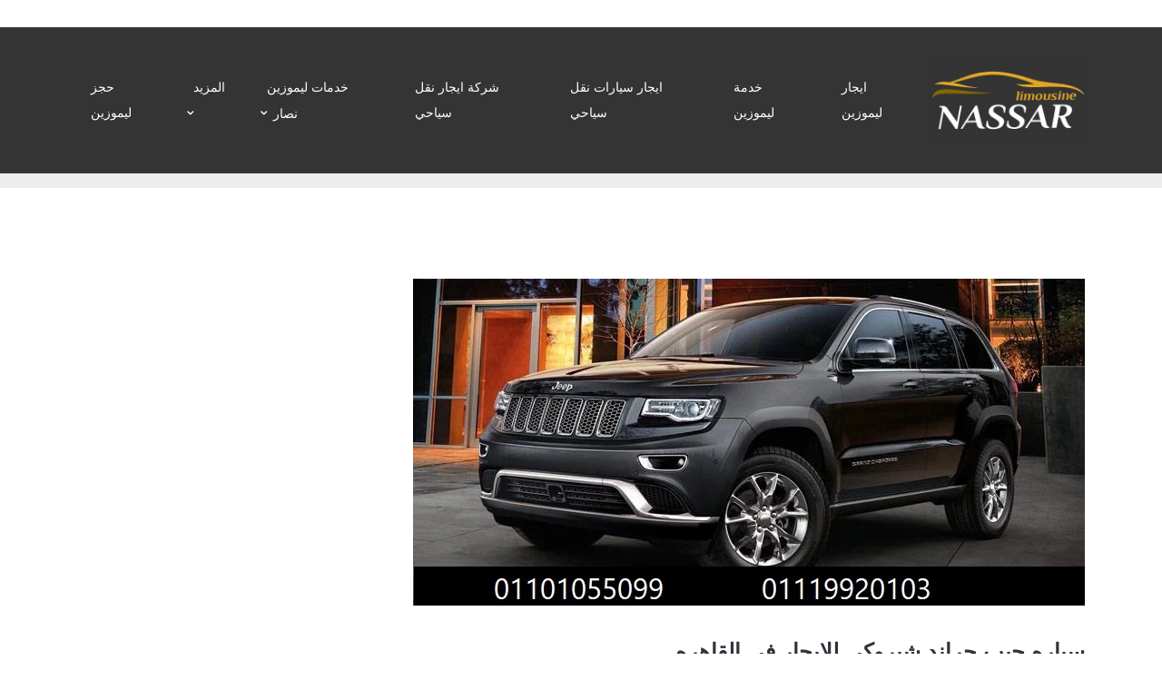

--- FILE ---
content_type: text/html; charset=UTF-8
request_url: https://limousinenassar.com/%D8%A7%D9%8A%D8%AC%D8%A7%D8%B1%D8%B4%D9%8A%D8%B1%D9%88%D9%83%D9%8A/
body_size: 35472
content:
<!DOCTYPE html><html dir="rtl" lang="ar" ><head><script data-no-optimize="1">var litespeed_docref=sessionStorage.getItem("litespeed_docref");litespeed_docref&&(Object.defineProperty(document,"referrer",{get:function(){return litespeed_docref}}),sessionStorage.removeItem("litespeed_docref"));</script> <meta http-equiv="Content-Type" content="text/html; charset=UTF-8" /><link rel="profile" href="//gmpg.org/xfn/11"><link rel="pingback" href="https://limousinenassar.com/xmlrpc.php"><meta http-equiv="X-UA-Compatible" content="IE=edge"><meta name="viewport" content="width=device-width, initial-scale=1, shrink-to-fit=no"/><meta name='robots' content='index, follow, max-image-preview:large, max-snippet:-1, max-video-preview:-1' /><title>ايجارشيروكي,شركه ليموزين نصار لخدمات ايجار السيارات والليموزين في مصر</title><meta name="description" content="ايجارشيروكي,استأجر من شركه ليموزين نصار سياره جيب جراند شيروكي او اي نوع سياره اخر في القاهره ايجار يومي او اسبوعي او شهري 01119920103" /><link rel="canonical" href="https://limousinenassar.com/ايجارشيروكي/" /><meta property="og:locale" content="ar_AR" /><meta property="og:type" content="article" /><meta property="og:title" content="ايجارشيروكي,شركه ليموزين نصار لخدمات ايجار السيارات والليموزين في مصر" /><meta property="og:description" content="ايجارشيروكي,استأجر من شركه ليموزين نصار سياره جيب جراند شيروكي او اي نوع سياره اخر في القاهره ايجار يومي او اسبوعي او شهري 01119920103" /><meta property="og:url" content="https://limousinenassar.com/ايجارشيروكي/" /><meta property="og:site_name" content="ليموزين نصار" /><meta property="article:publisher" content="https://www.facebook.com/limonassar/" /><meta property="article:published_time" content="2023-02-28T12:03:46+00:00" /><meta property="article:modified_time" content="2023-02-28T12:03:47+00:00" /><meta property="og:image" content="https://limousinenassar.com/wp-content/uploads/2023/02/2021_8_23_17_14_58_750-1.jpg" /><meta property="og:image:width" content="740" /><meta property="og:image:height" content="360" /><meta property="og:image:type" content="image/jpeg" /><meta name="author" content="Sayed Basiouny" /><meta name="twitter:card" content="summary_large_image" /><meta name="twitter:creator" content="@limonassar" /><meta name="twitter:site" content="@limonassar" /><meta name="twitter:label1" content="كُتب بواسطة" /><meta name="twitter:data1" content="Sayed Basiouny" /><meta name="twitter:label2" content="وقت القراءة المُقدّر" /><meta name="twitter:data2" content="8 دقائق" /> <script type="application/ld+json" class="yoast-schema-graph">{"@context":"https://schema.org","@graph":[{"@type":"Article","@id":"https://limousinenassar.com/%d8%a7%d9%8a%d8%ac%d8%a7%d8%b1%d8%b4%d9%8a%d8%b1%d9%88%d9%83%d9%8a/#article","isPartOf":{"@id":"https://limousinenassar.com/%d8%a7%d9%8a%d8%ac%d8%a7%d8%b1%d8%b4%d9%8a%d8%b1%d9%88%d9%83%d9%8a/"},"author":{"name":"Sayed Basiouny","@id":"https://limousinenassar.com/#/schema/person/e6d1314226623327d79a6471b79e6125"},"headline":"سياره جيب جراند شيروكي للايجار في القاهره","datePublished":"2023-02-28T12:03:46+00:00","dateModified":"2023-02-28T12:03:47+00:00","mainEntityOfPage":{"@id":"https://limousinenassar.com/%d8%a7%d9%8a%d8%ac%d8%a7%d8%b1%d8%b4%d9%8a%d8%b1%d9%88%d9%83%d9%8a/"},"wordCount":4,"commentCount":0,"publisher":{"@id":"https://limousinenassar.com/#organization"},"image":{"@id":"https://limousinenassar.com/%d8%a7%d9%8a%d8%ac%d8%a7%d8%b1%d8%b4%d9%8a%d8%b1%d9%88%d9%83%d9%8a/#primaryimage"},"thumbnailUrl":"https://limousinenassar.com/wp-content/uploads/2023/02/2021_8_23_17_14_58_750-1.jpg","keywords":["اجر جراند شيروكى للمناسبات","استاجر جراند شيروكى .. باسعار ليس لها مثيل","استاجر جراند شيروكى المميزة كليا","استاجر جراند شيروكى لرحلات السياحيه","استاجر جراند شيروكى للاستقبال والتوصيل من والى المطار باسعار تنافسيه للغايه","اكبر مكتب ايجار سيارات وباصات","ايجار جراند شيروكي 2022","ايجار جيب جراند شيروكي","ايجار سيارات","ايجار سيارات باقل الاسعار","ايجار سيارات بدون سائق","ايجار سيارات دفع رباعي","ايجار سيارات فى القاهرة","ايجار سيارات في القاهرة","ايجار سيارات ليموزين","ايجار سيارات مدينه نصر","ايجار سيارة","ايجار سيارت","تأجير جيب جراند شيروكي 2021","تأجير جيب شيروكي","جيب جراند شيروكى 2022 للايجار","شركة ايجار سيارات بالقاهرة","للايجار جراند شيروكى لرحلات الاصدقاء .","للايجار جراند شيروكى للمناسبات","مكاتب ايجار سيارات بمصر","مكتب ايجار سيارات"],"articleSection":["ايجار جراند شيروكي 2022"],"inLanguage":"ar","potentialAction":[{"@type":"CommentAction","name":"Comment","target":["https://limousinenassar.com/%d8%a7%d9%8a%d8%ac%d8%a7%d8%b1%d8%b4%d9%8a%d8%b1%d9%88%d9%83%d9%8a/#respond"]}]},{"@type":"WebPage","@id":"https://limousinenassar.com/%d8%a7%d9%8a%d8%ac%d8%a7%d8%b1%d8%b4%d9%8a%d8%b1%d9%88%d9%83%d9%8a/","url":"https://limousinenassar.com/%d8%a7%d9%8a%d8%ac%d8%a7%d8%b1%d8%b4%d9%8a%d8%b1%d9%88%d9%83%d9%8a/","name":"ايجارشيروكي,شركه ليموزين نصار لخدمات ايجار السيارات والليموزين في مصر","isPartOf":{"@id":"https://limousinenassar.com/#website"},"primaryImageOfPage":{"@id":"https://limousinenassar.com/%d8%a7%d9%8a%d8%ac%d8%a7%d8%b1%d8%b4%d9%8a%d8%b1%d9%88%d9%83%d9%8a/#primaryimage"},"image":{"@id":"https://limousinenassar.com/%d8%a7%d9%8a%d8%ac%d8%a7%d8%b1%d8%b4%d9%8a%d8%b1%d9%88%d9%83%d9%8a/#primaryimage"},"thumbnailUrl":"https://limousinenassar.com/wp-content/uploads/2023/02/2021_8_23_17_14_58_750-1.jpg","datePublished":"2023-02-28T12:03:46+00:00","dateModified":"2023-02-28T12:03:47+00:00","description":"ايجارشيروكي,استأجر من شركه ليموزين نصار سياره جيب جراند شيروكي او اي نوع سياره اخر في القاهره ايجار يومي او اسبوعي او شهري 01119920103","breadcrumb":{"@id":"https://limousinenassar.com/%d8%a7%d9%8a%d8%ac%d8%a7%d8%b1%d8%b4%d9%8a%d8%b1%d9%88%d9%83%d9%8a/#breadcrumb"},"inLanguage":"ar","potentialAction":[{"@type":"ReadAction","target":["https://limousinenassar.com/%d8%a7%d9%8a%d8%ac%d8%a7%d8%b1%d8%b4%d9%8a%d8%b1%d9%88%d9%83%d9%8a/"]}]},{"@type":"ImageObject","inLanguage":"ar","@id":"https://limousinenassar.com/%d8%a7%d9%8a%d8%ac%d8%a7%d8%b1%d8%b4%d9%8a%d8%b1%d9%88%d9%83%d9%8a/#primaryimage","url":"https://limousinenassar.com/wp-content/uploads/2023/02/2021_8_23_17_14_58_750-1.jpg","contentUrl":"https://limousinenassar.com/wp-content/uploads/2023/02/2021_8_23_17_14_58_750-1.jpg","width":740,"height":360,"caption":"ايجارشيروكي"},{"@type":"BreadcrumbList","@id":"https://limousinenassar.com/%d8%a7%d9%8a%d8%ac%d8%a7%d8%b1%d8%b4%d9%8a%d8%b1%d9%88%d9%83%d9%8a/#breadcrumb","itemListElement":[{"@type":"ListItem","position":1,"name":"الرئيسية","item":"https://limousinenassar.com/"},{"@type":"ListItem","position":2,"name":"المقالات","item":"https://limousinenassar.com/%d8%a7%d9%8a%d8%ac%d8%a7%d8%b1-%d8%b3%d9%8a%d8%a7%d8%b1%d8%a7%d8%aa-2022/"},{"@type":"ListItem","position":3,"name":"سياره جيب جراند شيروكي للايجار في القاهره"}]},{"@type":"WebSite","@id":"https://limousinenassar.com/#website","url":"https://limousinenassar.com/","name":"ليموزين نصار","description":"اقل سعر ايجار ليموزين في مصر","publisher":{"@id":"https://limousinenassar.com/#organization"},"potentialAction":[{"@type":"SearchAction","target":{"@type":"EntryPoint","urlTemplate":"https://limousinenassar.com/?s={search_term_string}"},"query-input":{"@type":"PropertyValueSpecification","valueRequired":true,"valueName":"search_term_string"}}],"inLanguage":"ar"},{"@type":"Organization","@id":"https://limousinenassar.com/#organization","name":"ليموزين نصار","url":"https://limousinenassar.com/","logo":{"@type":"ImageObject","inLanguage":"ar","@id":"https://limousinenassar.com/#/schema/logo/image/","url":"http://limousinenassar.com/wp-content/uploads/2022/05/limonassar-logo.png","contentUrl":"http://limousinenassar.com/wp-content/uploads/2022/05/limonassar-logo.png","width":194,"height":109,"caption":"ليموزين نصار"},"image":{"@id":"https://limousinenassar.com/#/schema/logo/image/"},"sameAs":["https://www.facebook.com/limonassar/","https://x.com/limonassar","https://www.instagram.com/limonassar/"]},{"@type":"Person","@id":"https://limousinenassar.com/#/schema/person/e6d1314226623327d79a6471b79e6125","name":"Sayed Basiouny","image":{"@type":"ImageObject","inLanguage":"ar","@id":"https://limousinenassar.com/#/schema/person/image/","url":"https://secure.gravatar.com/avatar/e67e66fc73f647e350c2cdb2097f14bfb8d4961638623e5cb9351b03db5beafc?s=96&d=wavatar&r=g","contentUrl":"https://secure.gravatar.com/avatar/e67e66fc73f647e350c2cdb2097f14bfb8d4961638623e5cb9351b03db5beafc?s=96&d=wavatar&r=g","caption":"Sayed Basiouny"},"url":"https://limousinenassar.com/author/touristcar201054gmail-com/"}]}</script> <link rel='dns-prefetch' href='//cdnjs.cloudflare.com' /><link rel='dns-prefetch' href='//fonts.googleapis.com' /><link rel="alternate" type="application/rss+xml" title="ليموزين نصار &laquo; الخلاصة" href="https://limousinenassar.com/feed/" /><link rel="alternate" type="application/rss+xml" title="ليموزين نصار &laquo; خلاصة التعليقات" href="https://limousinenassar.com/comments/feed/" /><link rel="alternate" type="application/rss+xml" title="ليموزين نصار &laquo; سياره جيب جراند شيروكي للايجار في القاهره خلاصة التعليقات" href="https://limousinenassar.com/%d8%a7%d9%8a%d8%ac%d8%a7%d8%b1%d8%b4%d9%8a%d8%b1%d9%88%d9%83%d9%8a/feed/" /><link rel="alternate" title="oEmbed (JSON)" type="application/json+oembed" href="https://limousinenassar.com/wp-json/oembed/1.0/embed?url=https%3A%2F%2Flimousinenassar.com%2F%25d8%25a7%25d9%258a%25d8%25ac%25d8%25a7%25d8%25b1%25d8%25b4%25d9%258a%25d8%25b1%25d9%2588%25d9%2583%25d9%258a%2F" /><link rel="alternate" title="oEmbed (XML)" type="text/xml+oembed" href="https://limousinenassar.com/wp-json/oembed/1.0/embed?url=https%3A%2F%2Flimousinenassar.com%2F%25d8%25a7%25d9%258a%25d8%25ac%25d8%25a7%25d8%25b1%25d8%25b4%25d9%258a%25d8%25b1%25d9%2588%25d9%2583%25d9%258a%2F&#038;format=xml" /><style id='wp-img-auto-sizes-contain-inline-css'>img:is([sizes=auto i],[sizes^="auto," i]){contain-intrinsic-size:3000px 1500px}
/*# sourceURL=wp-img-auto-sizes-contain-inline-css */</style><style id="litespeed-ucss">:where(.wp-block-calendar table:not(.has-background) th){background:#ddd}.wp-lightbox-container button:focus-visible{outline:5px auto #212121;outline:5px auto -webkit-focus-ring-color;outline-offset:5px}*,::after,::before,ul{box-sizing:border-box}:root{--wp--preset--font-size--normal:16px;--wp--preset--font-size--huge:42px;--blue:#007bff;--indigo:#6610f2;--purple:#6f42c1;--pink:#e83e8c;--red:#dc3545;--orange:#fd7e14;--yellow:#ffc107;--green:#28a745;--teal:#20c997;--cyan:#17a2b8;--white:#fff;--gray:#6c757d;--gray-dark:#343a40;--primary:#007bff;--secondary:#6c757d;--success:#28a745;--info:#17a2b8;--warning:#ffc107;--danger:#dc3545;--light:#f8f9fa;--dark:#343a40;--breakpoint-xs:0;--breakpoint-sm:576px;--breakpoint-md:768px;--breakpoint-lg:992px;--breakpoint-xl:1200px;--font-family-sans-serif:-apple-system,BlinkMacSystemFont,"Segoe UI",Roboto,"Helvetica Neue",Arial,sans-serif,"Apple Color Emoji","Segoe UI Emoji","Segoe UI Symbol";--font-family-monospace:SFMono-Regular,Menlo,Monaco,Consolas,"Liberation Mono","Courier New",monospace}html{font-family:sans-serif;line-height:1.15;-webkit-text-size-adjust:100%;-ms-text-size-adjust:100%;-ms-overflow-style:scrollbar;-webkit-tap-highlight-color:transparent}@-ms-viewport{width:device-width}article,footer,header,nav,section{display:block}body,small{font-weight:400}body{margin:0;font-family:-apple-system,BlinkMacSystemFont,"Segoe UI",Roboto,"Helvetica Neue",Arial,sans-serif,"Apple Color Emoji","Segoe UI Emoji","Segoe UI Symbol";font-size:1rem;line-height:1.5;color:#212529;background-color:#fff}h1,h3,h4,label{margin-bottom:.5rem}h1,h3,h4{margin-top:0;font-family:inherit;font-weight:500;line-height:1.2;color:inherit}p,ul{margin-top:0;margin-bottom:1rem}ul ul{margin-bottom:0}small{font-size:80%}a{color:#007bff;text-decoration:none;background-color:transparent;-webkit-text-decoration-skip:objects}a:hover{color:#0056b3;text-decoration:underline}img{vertical-align:middle;border-style:none}label{display:inline-block}button{border-radius:0}button:focus{outline:1px dotted;outline:5px auto -webkit-focus-ring-color}button,input,textarea{margin:0;font-family:inherit;font-size:inherit;line-height:inherit}button,input{overflow:visible}button{text-transform:none}[type=submit],button,html [type=button]{-webkit-appearance:button}[type=button]::-moz-focus-inner,[type=submit]::-moz-focus-inner,button::-moz-focus-inner{padding:0;border-style:none}input[type=checkbox]{box-sizing:border-box;padding:0}textarea{overflow:auto;resize:vertical}::-webkit-file-upload-button{font:inherit;-webkit-appearance:button}h1{font-size:2.5rem}h3{font-size:1.75rem}h4{font-size:1.5rem}.container{width:100%;padding-right:15px;padding-left:15px;margin-right:auto;margin-left:auto}@media (min-width:576px){.container{max-width:540px}}@media (min-width:768px){.container{max-width:720px}}@media (min-width:992px){.container{max-width:960px}}@media (min-width:1200px){.container{max-width:1140px}}.row{display:-ms-flexbox;display:flex;-ms-flex-wrap:wrap;flex-wrap:wrap;margin-right:-15px;margin-left:-15px}.col-lg-3,.col-md-12,.col-md-6{position:relative;width:100%;min-height:1px;padding-right:15px;padding-left:15px}@media (min-width:768px){.col-md-6{-ms-flex:0 0 50%;flex:0 0 50%;max-width:50%}.col-md-12{-ms-flex:0 0 100%;flex:0 0 100%;max-width:100%}}@media (min-width:992px){.col-lg-3{-ms-flex:0 0 25%;flex:0 0 25%;max-width:25%}}.form-control{display:block;width:100%;padding:.375rem .75rem;font-size:1rem;line-height:1.5;color:#495057;background-color:#fff;background-clip:padding-box;border:1px solid #ced4da;border-radius:.25rem;transition:border-color .15s ease-in-out,box-shadow .15s ease-in-out}@media screen and (prefers-reduced-motion:reduce){.form-control{transition:none}}.form-control::-ms-expand{background-color:transparent;border:0}.form-control:focus{color:#495057;background-color:#fff;border-color:#80bdff;outline:0;box-shadow:0 0 0 .2rem rgba(0,123,255,.25)}.form-control::-webkit-input-placeholder{color:#6c757d;opacity:1}.form-control::-moz-placeholder{color:#6c757d;opacity:1}.form-control:-ms-input-placeholder{color:#6c757d;opacity:1}.form-control::-ms-input-placeholder{color:#6c757d;opacity:1}.form-control:disabled{background-color:#e9ecef;opacity:1}.form-inline{display:-ms-flexbox;display:flex;-ms-flex-flow:row wrap;flex-flow:row wrap;-ms-flex-align:center;align-items:center}.btn:not(:disabled):not(.disabled),.navbar-toggler:not(:disabled):not(.disabled){cursor:pointer}.btn:not(:disabled):not(.disabled):active{background-image:none}.btn-primary:not(:disabled):not(.disabled):active{color:#fff;background-color:#0062cc;border-color:#005cbf}.btn-primary:not(:disabled):not(.disabled):active:focus{box-shadow:0 0 0 .2rem rgba(0,123,255,.5)}.btn-secondary:not(:disabled):not(.disabled):active{color:#fff;background-color:#545b62;border-color:#4e555b}.btn-secondary:not(:disabled):not(.disabled):active:focus{box-shadow:0 0 0 .2rem rgba(108,117,125,.5)}.btn-success:not(:disabled):not(.disabled):active{color:#fff;background-color:#1e7e34;border-color:#1c7430}.btn-success:not(:disabled):not(.disabled):active:focus{box-shadow:0 0 0 .2rem rgba(40,167,69,.5)}.btn-info:not(:disabled):not(.disabled):active{color:#fff;background-color:#117a8b;border-color:#10707f}.btn-info:not(:disabled):not(.disabled):active:focus{box-shadow:0 0 0 .2rem rgba(23,162,184,.5)}.btn-warning:not(:disabled):not(.disabled):active{color:#212529;background-color:#d39e00;border-color:#c69500}.btn-warning:not(:disabled):not(.disabled):active:focus{box-shadow:0 0 0 .2rem rgba(255,193,7,.5)}.btn-danger:not(:disabled):not(.disabled):active{color:#fff;background-color:#bd2130;border-color:#b21f2d}.btn-danger:not(:disabled):not(.disabled):active:focus{box-shadow:0 0 0 .2rem rgba(220,53,69,.5)}.btn-light:not(:disabled):not(.disabled):active{color:#212529;background-color:#dae0e5;border-color:#d3d9df}.btn-light:not(:disabled):not(.disabled):active:focus{box-shadow:0 0 0 .2rem rgba(248,249,250,.5)}.btn-dark:not(:disabled):not(.disabled):active{color:#fff;background-color:#1d2124;border-color:#171a1d}.btn-dark:not(:disabled):not(.disabled):active:focus{box-shadow:0 0 0 .2rem rgba(52,58,64,.5)}.btn-outline-primary:not(:disabled):not(.disabled):active{color:#fff;background-color:#007bff;border-color:#007bff}.btn-outline-primary:not(:disabled):not(.disabled):active:focus{box-shadow:0 0 0 .2rem rgba(0,123,255,.5)}.btn-outline-secondary:not(:disabled):not(.disabled):active{color:#fff;background-color:#6c757d;border-color:#6c757d}.btn-outline-secondary:not(:disabled):not(.disabled):active:focus{box-shadow:0 0 0 .2rem rgba(108,117,125,.5)}.btn-outline-success:not(:disabled):not(.disabled):active{color:#fff;background-color:#28a745;border-color:#28a745}.btn-outline-success:not(:disabled):not(.disabled):active:focus{box-shadow:0 0 0 .2rem rgba(40,167,69,.5)}.btn-outline-info:not(:disabled):not(.disabled):active{color:#fff;background-color:#17a2b8;border-color:#17a2b8}.btn-outline-info:not(:disabled):not(.disabled):active:focus{box-shadow:0 0 0 .2rem rgba(23,162,184,.5)}.btn-outline-warning:not(:disabled):not(.disabled):active{color:#212529;background-color:#ffc107;border-color:#ffc107}.btn-outline-warning:not(:disabled):not(.disabled):active:focus{box-shadow:0 0 0 .2rem rgba(255,193,7,.5)}.btn-outline-danger:not(:disabled):not(.disabled):active{color:#fff;background-color:#dc3545;border-color:#dc3545}.btn-outline-danger:not(:disabled):not(.disabled):active:focus{box-shadow:0 0 0 .2rem rgba(220,53,69,.5)}.btn-outline-light:not(:disabled):not(.disabled):active{color:#212529;background-color:#f8f9fa;border-color:#f8f9fa}.btn-outline-light:not(:disabled):not(.disabled):active:focus{box-shadow:0 0 0 .2rem rgba(248,249,250,.5)}.btn-outline-dark:not(:disabled):not(.disabled):active{color:#fff;background-color:#343a40;border-color:#343a40}.btn-outline-dark:not(:disabled):not(.disabled):active:focus{box-shadow:0 0 0 .2rem rgba(52,58,64,.5)}.collapse:not(.show){display:none}.dropdown{position:relative}.dropdown-toggle::after{display:inline-block;width:0;height:0;margin-left:.255em;vertical-align:.255em;content:"";border-top:.3em solid;border-right:.3em solid transparent;border-bottom:0;border-left:.3em solid transparent}.dropdown-menu{position:absolute;top:100%;left:0;z-index:1000;display:none;float:left;min-width:10rem;padding:.5rem 0;margin:.125rem 0 0;font-size:1rem;color:#212529;text-align:left;list-style:none;background-color:#fff;background-clip:padding-box;border:1px solid rgba(0,0,0,.15);border-radius:.25rem}.nav-link{display:block;padding:.5rem 1rem}.nav-link:focus,.nav-link:hover,.navbar-brand:focus,.navbar-brand:hover{text-decoration:none}.navbar{position:relative;display:-ms-flexbox;display:flex;-ms-flex-wrap:wrap;flex-wrap:wrap;-ms-flex-align:center;align-items:center;-ms-flex-pack:justify;justify-content:space-between;padding:.5rem 1rem}.navbar-brand{display:inline-block;padding-top:.3125rem;padding-bottom:.3125rem;margin-right:1rem;font-size:1.25rem;line-height:inherit;white-space:nowrap}.navbar-nav{display:-ms-flexbox;display:flex;-ms-flex-direction:column;flex-direction:column;padding-left:0;margin-bottom:0;list-style:none}.navbar-nav .nav-link{padding-right:0;padding-left:0}.navbar-nav .dropdown-menu{position:static;float:none}.navbar-collapse{-ms-flex-preferred-size:100%;flex-basis:100%;-ms-flex-positive:1;flex-grow:1;-ms-flex-align:center;align-items:center}.navbar-toggler{padding:.25rem .75rem;font-size:1.25rem;line-height:1;background-color:transparent;border:1px solid transparent;border-radius:.25rem}.navbar-toggler:focus,.navbar-toggler:hover{text-decoration:none}.navbar-toggler-icon{display:inline-block;width:1.5em;height:1.5em;vertical-align:middle;content:"";background:no-repeat center center;background-size:100% 100%}@media (min-width:992px){.navbar-expand-lg{-ms-flex-flow:row nowrap;flex-flow:row nowrap;-ms-flex-pack:start;justify-content:flex-start}.navbar-expand-lg .navbar-nav{-ms-flex-direction:row;flex-direction:row}.navbar-expand-lg .navbar-nav .dropdown-menu{position:absolute}.navbar-expand-lg .navbar-nav .nav-link{padding-right:.5rem;padding-left:.5rem}.navbar-expand-lg .navbar-collapse{display:-ms-flexbox!important;display:flex!important;-ms-flex-preferred-size:auto;flex-basis:auto}.navbar-expand-lg .navbar-toggler{display:none}}.breadcrumb{display:-ms-flexbox;display:flex;-ms-flex-wrap:wrap;flex-wrap:wrap;padding:.75rem 1rem;margin-bottom:1rem;list-style:none;background-color:#e9ecef;border-radius:.25rem}.close:not(:disabled):not(.disabled),.page-link:not(:disabled):not(.disabled){cursor:pointer}.d-none{display:none!important}.d-inline{display:inline!important}.d-block{display:block!important}@media (min-width:768px){.d-md-flex{display:-ms-flexbox!important;display:flex!important}}@media (min-width:992px){.d-lg-none{display:none!important}.d-lg-block{display:block!important}}@media (min-width:768px){.justify-content-md-between{-ms-flex-pack:justify!important;justify-content:space-between!important}}.mx-0{margin-right:0!important;margin-left:0!important}.mr-2{margin-right:.5rem!important}.py-0{padding-top:0!important}.px-0{padding-right:0!important}.py-0{padding-bottom:0!important}.px-0{padding-left:0!important}.ml-auto{margin-left:auto!important}@media (min-width:992px){.ml-lg-5{margin-left:3rem!important}}.text-right{text-align:right!important}@media print{*,::after,::before{text-shadow:none!important;box-shadow:none!important}a:not(.btn){text-decoration:underline}img{page-break-inside:avoid}h3,p{orphans:3;widows:3}h3{page-break-after:avoid}@page{size:a3}.container,body{min-width:992px!important}.navbar{display:none}}.far{-moz-osx-font-smoothing:grayscale;-webkit-font-smoothing:antialiased;display:inline-block;font-style:normal;font-variant:normal;text-rendering:auto;line-height:1;font-weight:400;font-family:"Font Awesome 5 Free"}.fa-calendar:before{content:""}.fa-comment-dots:before{content:""}.fa-folder:before{content:""}@font-face{font-display:swap;font-family:"Font Awesome 5 Brands";font-style:normal;font-weight:400;src:url(/wp-content/themes/Lmisr/assets/plugins/font-awesome/webfonts/fa-brands-400.eot);src:url(/wp-content/themes/Lmisr/assets/plugins/font-awesome/webfonts/fa-brands-400.eot?#iefix)format("embedded-opentype"),url(/wp-content/themes/Lmisr/assets/plugins/font-awesome/webfonts/fa-brands-400.woff2)format("woff2"),url(/wp-content/themes/Lmisr/assets/plugins/font-awesome/webfonts/fa-brands-400.woff)format("woff"),url(/wp-content/themes/Lmisr/assets/plugins/font-awesome/webfonts/fa-brands-400.ttf)format("truetype"),url(/wp-content/themes/Lmisr/assets/plugins/font-awesome/webfonts/fa-brands-400.svg#fontawesome)format("svg")}@font-face{font-display:swap;font-family:"Font Awesome 5 Free";font-style:normal;font-weight:400;src:url(/wp-content/themes/Lmisr/assets/plugins/font-awesome/webfonts/fa-regular-400.eot);src:url(/wp-content/themes/Lmisr/assets/plugins/font-awesome/webfonts/fa-regular-400.eot?#iefix)format("embedded-opentype"),url(/wp-content/themes/Lmisr/assets/plugins/font-awesome/webfonts/fa-regular-400.woff2)format("woff2"),url(/wp-content/themes/Lmisr/assets/plugins/font-awesome/webfonts/fa-regular-400.woff)format("woff"),url(/wp-content/themes/Lmisr/assets/plugins/font-awesome/webfonts/fa-regular-400.ttf)format("truetype"),url(/wp-content/themes/Lmisr/assets/plugins/font-awesome/webfonts/fa-regular-400.svg#fontawesome)format("svg")}@font-face{font-display:swap;font-family:"Font Awesome 5 Free";font-style:normal;font-weight:900;src:url(/wp-content/themes/Lmisr/assets/plugins/font-awesome/webfonts/fa-solid-900.eot);src:url(/wp-content/themes/Lmisr/assets/plugins/font-awesome/webfonts/fa-solid-900.eot?#iefix)format("embedded-opentype"),url(/wp-content/themes/Lmisr/assets/plugins/font-awesome/webfonts/fa-solid-900.woff2)format("woff2"),url(/wp-content/themes/Lmisr/assets/plugins/font-awesome/webfonts/fa-solid-900.woff)format("woff"),url(/wp-content/themes/Lmisr/assets/plugins/font-awesome/webfonts/fa-solid-900.ttf)format("truetype"),url(/wp-content/themes/Lmisr/assets/plugins/font-awesome/webfonts/fa-solid-900.svg#fontawesome)format("svg")}@font-face{font-display:swap;font-family:"Car-Flaticon";src:url(/wp-content/themes/Lmisr/assets/plugins/flaticon/car_service/Flaticon.eot);src:url(/wp-content/themes/Lmisr/assets/plugins/flaticon/car_service/Flaticon.eot?#iefix)format("embedded-opentype"),url(/wp-content/themes/Lmisr/assets/plugins/flaticon/car_service/Flaticon.woff)format("woff"),url(/wp-content/themes/Lmisr/assets/plugins/flaticon/car_service/Flaticon.ttf)format("truetype"),url(/wp-content/themes/Lmisr/assets/plugins/flaticon/car_service/Flaticon.svg#Flaticon)format("svg");font-weight:400;font-style:normal}@media screen and (-webkit-min-device-pixel-ratio:0){@font-face{font-display:swap;font-family:"Flaticon-new";src:url(/wp-content/themes/Lmisr/assets/plugins/flaticon/car_service/Flaticon.svg#Flaticon)format("svg")}}@font-face{font-display:swap;font-family:"Flaticon_car2";src:url(/wp-content/themes/Lmisr/assets/plugins/flaticon/car2/Flaticon.eot);src:url(/wp-content/themes/Lmisr/assets/plugins/flaticon/car2/Flaticon.eot?#iefix)format("embedded-opentype"),url(/wp-content/themes/Lmisr/assets/plugins/flaticon/car2/Flaticon.woff)format("woff"),url(/wp-content/themes/Lmisr/assets/plugins/flaticon/car2/Flaticon.ttf)format("truetype"),url(/wp-content/themes/Lmisr/assets/plugins/flaticon/car2/Flaticon.svg#Flaticon)format("svg");font-weight:400;font-style:normal}@media screen and (-webkit-min-device-pixel-ratio:0){@font-face{font-display:swap;font-family:"Flaticon_car2";src:url(/wp-content/themes/Lmisr/assets/plugins/flaticon/car2/Flaticon.svg#Flaticon)format("svg")}}@font-face{font-display:swap;font-family:"Flaticon";src:url(/wp-content/themes/Lmisr/assets/plugins/flaticon/essential_set/Flaticon.eot);src:url(/wp-content/themes/Lmisr/assets/plugins/flaticon/essential_set/Flaticon.eot?#iefix)format("embedded-opentype"),url(/wp-content/themes/Lmisr/assets/plugins/flaticon/essential_set/Flaticon.woff)format("woff"),url(/wp-content/themes/Lmisr/assets/plugins/flaticon/essential_set/Flaticon.ttf)format("truetype"),url(/wp-content/themes/Lmisr/assets/plugins/flaticon/essential_set/Flaticon.svg#Flaticon)format("svg");font-weight:400;font-style:normal}@media screen and (-webkit-min-device-pixel-ratio:0){@font-face{font-display:swap;font-family:"Flaticon";src:url(/wp-content/themes/Lmisr/assets/plugins/flaticon/essential_set/Flaticon.svg#Flaticon)format("svg")}}.rpwwt-widget ul{list-style:outside none none;margin-left:0;margin-right:0;padding-left:0;padding-right:0}.rpwwt-widget ul li{overflow:hidden;margin:0 0 1.5em}.rpwwt-widget ul li:last-child{margin:0}.rtl{direction:rtl}@font-face{font-display:swap;font-family:"revicons";src:url(/wp-content/plugins/revslider/public/assets/fonts/revicons/revicons.eot?5510888);src:url(/wp-content/plugins/revslider/public/assets/fonts/revicons/revicons.eot?5510888#iefix)format("embedded-opentype"),url(/wp-content/plugins/revslider/public/assets/fonts/revicons/revicons.woff?5510888)format("woff"),url(/wp-content/plugins/revslider/public/assets/fonts/revicons/revicons.ttf?5510888)format("truetype"),url(/wp-content/plugins/revslider/public/assets/fonts/revicons/revicons.svg?5510888#revicons)format("svg");font-weight:400;font-style:normal;font-display:swap}</style><link rel="preload" as="image" href="http://limousinenassar.com/wp-content/uploads/2022/05/limonassar-logopng-02-e1652738058722.png"><link rel="preload" as="image" href="https://limousinenassar.com/wp-content/uploads/2023/02/2021_8_23_17_14_58_750-1.jpg"><style id='wp-emoji-styles-inline-css'>img.wp-smiley, img.emoji {
		display: inline !important;
		border: none !important;
		box-shadow: none !important;
		height: 1em !important;
		width: 1em !important;
		margin: 0 0.07em !important;
		vertical-align: -0.1em !important;
		background: none !important;
		padding: 0 !important;
	}
/*# sourceURL=wp-emoji-styles-inline-css */</style><style id='classic-theme-styles-inline-css'>/*! This file is auto-generated */
.wp-block-button__link{color:#fff;background-color:#32373c;border-radius:9999px;box-shadow:none;text-decoration:none;padding:calc(.667em + 2px) calc(1.333em + 2px);font-size:1.125em}.wp-block-file__button{background:#32373c;color:#fff;text-decoration:none}
/*# sourceURL=/wp-includes/css/classic-themes.min.css */</style><style id='global-styles-inline-css'>:root{--wp--preset--aspect-ratio--square: 1;--wp--preset--aspect-ratio--4-3: 4/3;--wp--preset--aspect-ratio--3-4: 3/4;--wp--preset--aspect-ratio--3-2: 3/2;--wp--preset--aspect-ratio--2-3: 2/3;--wp--preset--aspect-ratio--16-9: 16/9;--wp--preset--aspect-ratio--9-16: 9/16;--wp--preset--color--black: #000000;--wp--preset--color--cyan-bluish-gray: #abb8c3;--wp--preset--color--white: #ffffff;--wp--preset--color--pale-pink: #f78da7;--wp--preset--color--vivid-red: #cf2e2e;--wp--preset--color--luminous-vivid-orange: #ff6900;--wp--preset--color--luminous-vivid-amber: #fcb900;--wp--preset--color--light-green-cyan: #7bdcb5;--wp--preset--color--vivid-green-cyan: #00d084;--wp--preset--color--pale-cyan-blue: #8ed1fc;--wp--preset--color--vivid-cyan-blue: #0693e3;--wp--preset--color--vivid-purple: #9b51e0;--wp--preset--gradient--vivid-cyan-blue-to-vivid-purple: linear-gradient(135deg,rgb(6,147,227) 0%,rgb(155,81,224) 100%);--wp--preset--gradient--light-green-cyan-to-vivid-green-cyan: linear-gradient(135deg,rgb(122,220,180) 0%,rgb(0,208,130) 100%);--wp--preset--gradient--luminous-vivid-amber-to-luminous-vivid-orange: linear-gradient(135deg,rgb(252,185,0) 0%,rgb(255,105,0) 100%);--wp--preset--gradient--luminous-vivid-orange-to-vivid-red: linear-gradient(135deg,rgb(255,105,0) 0%,rgb(207,46,46) 100%);--wp--preset--gradient--very-light-gray-to-cyan-bluish-gray: linear-gradient(135deg,rgb(238,238,238) 0%,rgb(169,184,195) 100%);--wp--preset--gradient--cool-to-warm-spectrum: linear-gradient(135deg,rgb(74,234,220) 0%,rgb(151,120,209) 20%,rgb(207,42,186) 40%,rgb(238,44,130) 60%,rgb(251,105,98) 80%,rgb(254,248,76) 100%);--wp--preset--gradient--blush-light-purple: linear-gradient(135deg,rgb(255,206,236) 0%,rgb(152,150,240) 100%);--wp--preset--gradient--blush-bordeaux: linear-gradient(135deg,rgb(254,205,165) 0%,rgb(254,45,45) 50%,rgb(107,0,62) 100%);--wp--preset--gradient--luminous-dusk: linear-gradient(135deg,rgb(255,203,112) 0%,rgb(199,81,192) 50%,rgb(65,88,208) 100%);--wp--preset--gradient--pale-ocean: linear-gradient(135deg,rgb(255,245,203) 0%,rgb(182,227,212) 50%,rgb(51,167,181) 100%);--wp--preset--gradient--electric-grass: linear-gradient(135deg,rgb(202,248,128) 0%,rgb(113,206,126) 100%);--wp--preset--gradient--midnight: linear-gradient(135deg,rgb(2,3,129) 0%,rgb(40,116,252) 100%);--wp--preset--font-size--small: 13px;--wp--preset--font-size--medium: 20px;--wp--preset--font-size--large: 36px;--wp--preset--font-size--x-large: 42px;--wp--preset--spacing--20: 0.44rem;--wp--preset--spacing--30: 0.67rem;--wp--preset--spacing--40: 1rem;--wp--preset--spacing--50: 1.5rem;--wp--preset--spacing--60: 2.25rem;--wp--preset--spacing--70: 3.38rem;--wp--preset--spacing--80: 5.06rem;--wp--preset--shadow--natural: 6px 6px 9px rgba(0, 0, 0, 0.2);--wp--preset--shadow--deep: 12px 12px 50px rgba(0, 0, 0, 0.4);--wp--preset--shadow--sharp: 6px 6px 0px rgba(0, 0, 0, 0.2);--wp--preset--shadow--outlined: 6px 6px 0px -3px rgb(255, 255, 255), 6px 6px rgb(0, 0, 0);--wp--preset--shadow--crisp: 6px 6px 0px rgb(0, 0, 0);}:where(.is-layout-flex){gap: 0.5em;}:where(.is-layout-grid){gap: 0.5em;}body .is-layout-flex{display: flex;}.is-layout-flex{flex-wrap: wrap;align-items: center;}.is-layout-flex > :is(*, div){margin: 0;}body .is-layout-grid{display: grid;}.is-layout-grid > :is(*, div){margin: 0;}:where(.wp-block-columns.is-layout-flex){gap: 2em;}:where(.wp-block-columns.is-layout-grid){gap: 2em;}:where(.wp-block-post-template.is-layout-flex){gap: 1.25em;}:where(.wp-block-post-template.is-layout-grid){gap: 1.25em;}.has-black-color{color: var(--wp--preset--color--black) !important;}.has-cyan-bluish-gray-color{color: var(--wp--preset--color--cyan-bluish-gray) !important;}.has-white-color{color: var(--wp--preset--color--white) !important;}.has-pale-pink-color{color: var(--wp--preset--color--pale-pink) !important;}.has-vivid-red-color{color: var(--wp--preset--color--vivid-red) !important;}.has-luminous-vivid-orange-color{color: var(--wp--preset--color--luminous-vivid-orange) !important;}.has-luminous-vivid-amber-color{color: var(--wp--preset--color--luminous-vivid-amber) !important;}.has-light-green-cyan-color{color: var(--wp--preset--color--light-green-cyan) !important;}.has-vivid-green-cyan-color{color: var(--wp--preset--color--vivid-green-cyan) !important;}.has-pale-cyan-blue-color{color: var(--wp--preset--color--pale-cyan-blue) !important;}.has-vivid-cyan-blue-color{color: var(--wp--preset--color--vivid-cyan-blue) !important;}.has-vivid-purple-color{color: var(--wp--preset--color--vivid-purple) !important;}.has-black-background-color{background-color: var(--wp--preset--color--black) !important;}.has-cyan-bluish-gray-background-color{background-color: var(--wp--preset--color--cyan-bluish-gray) !important;}.has-white-background-color{background-color: var(--wp--preset--color--white) !important;}.has-pale-pink-background-color{background-color: var(--wp--preset--color--pale-pink) !important;}.has-vivid-red-background-color{background-color: var(--wp--preset--color--vivid-red) !important;}.has-luminous-vivid-orange-background-color{background-color: var(--wp--preset--color--luminous-vivid-orange) !important;}.has-luminous-vivid-amber-background-color{background-color: var(--wp--preset--color--luminous-vivid-amber) !important;}.has-light-green-cyan-background-color{background-color: var(--wp--preset--color--light-green-cyan) !important;}.has-vivid-green-cyan-background-color{background-color: var(--wp--preset--color--vivid-green-cyan) !important;}.has-pale-cyan-blue-background-color{background-color: var(--wp--preset--color--pale-cyan-blue) !important;}.has-vivid-cyan-blue-background-color{background-color: var(--wp--preset--color--vivid-cyan-blue) !important;}.has-vivid-purple-background-color{background-color: var(--wp--preset--color--vivid-purple) !important;}.has-black-border-color{border-color: var(--wp--preset--color--black) !important;}.has-cyan-bluish-gray-border-color{border-color: var(--wp--preset--color--cyan-bluish-gray) !important;}.has-white-border-color{border-color: var(--wp--preset--color--white) !important;}.has-pale-pink-border-color{border-color: var(--wp--preset--color--pale-pink) !important;}.has-vivid-red-border-color{border-color: var(--wp--preset--color--vivid-red) !important;}.has-luminous-vivid-orange-border-color{border-color: var(--wp--preset--color--luminous-vivid-orange) !important;}.has-luminous-vivid-amber-border-color{border-color: var(--wp--preset--color--luminous-vivid-amber) !important;}.has-light-green-cyan-border-color{border-color: var(--wp--preset--color--light-green-cyan) !important;}.has-vivid-green-cyan-border-color{border-color: var(--wp--preset--color--vivid-green-cyan) !important;}.has-pale-cyan-blue-border-color{border-color: var(--wp--preset--color--pale-cyan-blue) !important;}.has-vivid-cyan-blue-border-color{border-color: var(--wp--preset--color--vivid-cyan-blue) !important;}.has-vivid-purple-border-color{border-color: var(--wp--preset--color--vivid-purple) !important;}.has-vivid-cyan-blue-to-vivid-purple-gradient-background{background: var(--wp--preset--gradient--vivid-cyan-blue-to-vivid-purple) !important;}.has-light-green-cyan-to-vivid-green-cyan-gradient-background{background: var(--wp--preset--gradient--light-green-cyan-to-vivid-green-cyan) !important;}.has-luminous-vivid-amber-to-luminous-vivid-orange-gradient-background{background: var(--wp--preset--gradient--luminous-vivid-amber-to-luminous-vivid-orange) !important;}.has-luminous-vivid-orange-to-vivid-red-gradient-background{background: var(--wp--preset--gradient--luminous-vivid-orange-to-vivid-red) !important;}.has-very-light-gray-to-cyan-bluish-gray-gradient-background{background: var(--wp--preset--gradient--very-light-gray-to-cyan-bluish-gray) !important;}.has-cool-to-warm-spectrum-gradient-background{background: var(--wp--preset--gradient--cool-to-warm-spectrum) !important;}.has-blush-light-purple-gradient-background{background: var(--wp--preset--gradient--blush-light-purple) !important;}.has-blush-bordeaux-gradient-background{background: var(--wp--preset--gradient--blush-bordeaux) !important;}.has-luminous-dusk-gradient-background{background: var(--wp--preset--gradient--luminous-dusk) !important;}.has-pale-ocean-gradient-background{background: var(--wp--preset--gradient--pale-ocean) !important;}.has-electric-grass-gradient-background{background: var(--wp--preset--gradient--electric-grass) !important;}.has-midnight-gradient-background{background: var(--wp--preset--gradient--midnight) !important;}.has-small-font-size{font-size: var(--wp--preset--font-size--small) !important;}.has-medium-font-size{font-size: var(--wp--preset--font-size--medium) !important;}.has-large-font-size{font-size: var(--wp--preset--font-size--large) !important;}.has-x-large-font-size{font-size: var(--wp--preset--font-size--x-large) !important;}
:where(.wp-block-post-template.is-layout-flex){gap: 1.25em;}:where(.wp-block-post-template.is-layout-grid){gap: 1.25em;}
:where(.wp-block-term-template.is-layout-flex){gap: 1.25em;}:where(.wp-block-term-template.is-layout-grid){gap: 1.25em;}
:where(.wp-block-columns.is-layout-flex){gap: 2em;}:where(.wp-block-columns.is-layout-grid){gap: 2em;}
:root :where(.wp-block-pullquote){font-size: 1.5em;line-height: 1.6;}
/*# sourceURL=global-styles-inline-css */</style><link rel='stylesheet' id='buttonizer-icon-library-css' href='https://cdnjs.cloudflare.com/ajax/libs/font-awesome/5.15.4/css/all.min.css?ver=6.9' media='all' integrity='sha512-1ycn6IcaQQ40/MKBW2W4Rhis/DbILU74C1vSrLJxCq57o941Ym01SwNsOMqvEBFlcgUa6xLiPY/NS5R+E6ztJQ==' crossorigin='anonymous' /><link rel='stylesheet' id='contact-form-7-rtl-css' href='https://limousinenassar.com/wp-content/plugins/contact-form-7/includes/css/styles-rtl.css?ver=6.1.4' media='all' /><link rel='stylesheet' id='elegant_font-css' href='https://limousinenassar.com/wp-content/themes/Lmisr/assets/plugins/elegant_font/style.css' media='all' /><link rel='stylesheet' id='ireca_default-css' href='https://limousinenassar.com/wp-content/themes/Lmisr/assets/css/default.css' media='all' /><link rel='stylesheet' id='ireca_custom-css' href='https://limousinenassar.com/wp-content/themes/Lmisr/assets/css/custom.css' media='all' /><link rel='stylesheet' id='ireca_rtl-css' href='https://limousinenassar.com/wp-content/themes/Lmisr/rtl.css' media='all' /><link rel='stylesheet' id='ireca_style-css' href='https://limousinenassar.com/wp-content/themes/Lmisr/style.css' media='all' /><style id='ireca_style-inline-css'>body,
    .slide_info,
    slide_info_2,
    .slide_feature,
    .slider3_price .time,
    .ireca_service .content h3,
    .rental_item .ireca_btn.price .time,
    .rental_item .wrap_btn .btn_price .text,
    .ovacrs_heading2 h3 span,
    .ovacrs_heading2 .desc,
    .ovacrs_heading4 h3 span,
    .ovacrs_heading4 .desc,
    .woocommerce .related.products ul li h2.woocommerce-loop-product__title
    
    {
      font-family: Cairo, sans-serif;
    }

    .ireca_info2 .info .heading,
    .ireca-cart-wrapper.style2 .heading,
    .slide_info .price,
    .slide_info_2 .price,
    .tparrows.ireca.tp-leftarrow .slide_ireca_title,
    .tparrows.ireca.tp-rightarrow .slide_ireca_title,
    .slider3_price .amount,
    .ovacrs_heading1 h3,
    .rental_item .ireca_btn.btn_price .amount,
    .ovacrs_heading2 h3,
    .ovacrs_heading4 h3,
    .ovacrs_support h3,
    .ovacrs_btn_action .desc,
    .ovacrs_why .number,
    .ova_blog .content .ova_media .post_date .day,
    .rental_item.style2 .content .price .woocommerce-Price-amount,
    .ovacrs_product_filter ul.nav.style2 li a,
    .ovacrs_service_full .title,
    .ovacrs_product_slider .price .amount,
    .ovacrs_product_slider .wrap_item .bottom .title a,
    .ovacrs_product_slider ul.nav li a,
    .ovacrs_skill .ovacrs_count,
    .rental_item.style4 .content .price .woocommerce-Price-amount,
    .ovacrs_info .title,
    .woo_rent_top h1.product_title,
    .ireca_woo_price,
    .ovacrs_price_rent .nav,
    .ovacrs_price_rent .collapse_content .price .amount,
    .fc-toolbar h2,
    .fc-day-header,
    .ireca_booking_form h3.title,
    .single-product .woocommerce-tabs ul.tabs li a,
    .woocommerce .related.products h2,
    .woocommerce .related.products ul li .price,
    .woocommerce-Reviews-title,
    .rental_cat_heading_section h1,
    .sidebar .widget h4.widget-title,
    .rental_help label,
    .rental_item.list_product_style1 .content .price .amount,
    .rental_item.list_product_style1 .content .price .time,
    ul.products li.ireca_product .price,
    .ireca_detail_shop .price,
    .ireca_page_cart .cart-collaterals .cart_totals h2,
    .ireca_page_cart .cart-collaterals .cart_totals table.shop_table tr th,
    .ireca_page_cart .woocommerce-cart-form table.shop_table thead th,
    .woocommerce table.shop_table_responsive tr td::before, 
    .woocommerce-page table.shop_table_responsive tr td::before,
    .ova-page-section h2.page-title,
    .heading_page h1.page-title,
    .woocommerce-checkout #customer_details .woocommerce-billing-fields h3,
    .woocommerce-checkout #customer_details .woocommerce-additional-fields h3,
    h3#order_review_heading,
    #order_review table.shop_table thead th,
    #order_review table.shop_table tfoot tr th,
    h2.woocommerce-order-details__title,
    h2.woocommerce-column__title,
    #comments h4.block-title,
    .ireca_service_item h3,
    .ovacrs_heading3 h3.title,
    .img_skew .content h3.title span,
    .img_skew .wrap_desc .contact .phone,
    .img_skew .wrap_desc .contact .email,
    .ovacrs_about_info .title,
    .ovacrs_about_info .number,
    .ireca_get_in_touch h3.title,
    .footer-widget-title,
    .woocommerce div.product p.price, .woocommerce div.product span.price,
    article.post-wrap .wrap_content .post_date .time .day,
    h2.page_default_title,
    .woocommerce-account .woocommerce h2,
    #review_form #respond .comment-reply-title,
    h3.heading-post-title,
    article.post-wrap .post-tag .ovatags


    {
      font-family: Cairo, sans-serif; 
    }


    .ovacrs_btn_action a.ireca_btn:hover,
    .ovatheme_header_default nav.navbar li.active>a,
    .ovacrs_thumbnail_info .content .title a:hover,
    .ovacrs_thumbnail_info .content a:hover i,
    .ova_blog .content .bottom .title a:hover,
    .ova_blog .content .read_more:hover,
    .rental_item .wrap_btn a.btn_price .wrap_content .amount,
    .rental_item .content .woocommerce-product-rating .star-rating span:before,
    .ovacrs_btn_action .desc,
    .ovacrs_why:hover .number,
    .ovacrs_product_filter ul.nav.style2 li a.active + .total_items,
    .ovacrs_product_filter ul.nav.style2 li a:hover + .total_items,
    .rental_item.style2 .content .price .woocommerce-Price-amount,
    .ovacrs_service_full .content .wrap_service .item .name a:hover,
    .ireca_info2 .icon i,
    .ovacrs_product_slider .price .amount,
    .ovacrs_product_slider .wrap_item .bottom .content .price .amount,
    .ovacrs_product_slider .item .wrap_item .bottom .content .price .amount,
    .ovacrs_team .item .job,
    .woocommerce-pagination ul.page-numbers li a, .woocommerce-pagination ul.page-numbers li span,
    .ovacrs_skill .ovacrs_count,
    .rental_item.style4 .content .price .woocommerce-Price-amount,
    .rental_item.list_product_style1 .content .price .amount,
    .woocommerce .woocommerce-product-rating .star-rating,
    .woocommerce .star-rating span::before, .woocommerce p.stars a,
    .ireca-thumbnails button.owl-next:hover,
    .ireca-thumbnails button.owl-prev:hover,
    .ovacrs_price_rent .collapse_content .price .amount,
    ul.products li .price .amount,
    ul.products li.ireca_product .price ins .woocommerce-Price-amount,
    .ireca_detail_shop .price ins .woocommerce-Price-amount,
    .img_skew .wrap_desc .contact .phone,
    .ireca_service_repair i,
    .rental_help .wrap_phone .phone,
    .woocommerce-MyAccount-navigation ul li.is-active a,
    footer.footer a.link_find_map ,
    footer.footer_v2 h4.footer-widget-title,
    footer.footer_v2 .footer_col1 .ireca_info  i,
    footer.footer_v2 .footer_col1  .ireca_info.mob_yellow  i,
    .woocommerce-pagination ul.page-numbers li a.prev:before, 
    .woocommerce-pagination ul.page-numbers li span.prev:before,
    .woocommerce-pagination ul.page-numbers li a.next:before, 
    .woocommerce-pagination ul.page-numbers li span.next:before,
    .woocommerce p.stars a:before,
    .woocommerce div.product p.price, .woocommerce div.product span.price,
    .ova_menu ul.dropdown-menu li.active>a,
    .result_search h2.post-title a:hover,
    .post_recommend h3.post-title a:hover,
    .ovacrs_product_filter ul.nav.style2 li .total_items.current,
    .ireca_info.mob_yellow i

    {
      color: #e5a725;
    }

    .ireca_service:hover i:before,
    .ovacrs_heading2 h3 span,
    .rental_item .content h3.title a:hover,
    .slide_info_2 .price,
    .ovacrs_team .item .name a:hover,
    .ireca_woo_price .amount,
    .ovacrs_price_rent .nav:before,
    .ovacrs_price_rent .nav,
    ul.products li.ireca_product h2.woocommerce-loop-product__title:hover,
    .woocommerce .related.products ul li .star-rating span::before,
    a:hover,
    .slide_info .price,
    .sidebar ul li a:hover,
    article.post-wrap .post-readmore a:hover,
    article.post-wrap .post-meta .post-meta-content .right a:hover,
    article.post-wrap .post-tag a:hover,
    a,
    article.post-wrap h2.post-title a:hover,
    .ovacrs_price_rent .collapse_content .price_table label .woocommerce-Price-amount
    {
      color: #2938e5;  
    }
    

    .ireca-cart-wrapper .buttons a.button,
    .slide_feature i:before,
    .ireca_service:hover .line,
    .ovacrs_product_filter ul.nav.styl1 li a:hover,
    .ovacrs_product_filter ul.nav.styl1 li a.active,
    .ovacrs_product_filter ul.nav.styl1 li a.current,
    .ovacrs_support .line,
    .ova_blog .content .ova_media .post_date:after,
    .ova_blog .content .read_more:before,
    .ova_blog .view_all .wrap_a .ireca_btn,
    .ovacrs_heading1.border_left_right span:before,
    .ovacrs_heading1.border_left_right span:after,
    .ova_mailchimp .submit,
    .ovacrs_service_full .title,
    .ova_blog.style2 .content .read_more:hover:before,
    .search_slide.home_search .s_submit .wrap_btn button,
    .ireca_wd_search form .s_submit button.submit,
    .woo_rent_top .booking_btn,
    .ovacrs_price_rent .collapse_content .price_table table thead,
    .ireca__product_calendar ul.intruction li .yellow,
    .ireca_booking_form button.submit,
    .request_booking button.submit,
    .woocommerce #review_form #respond .form-submit input,
    .woocommerce .related.products ul li .onsale,
    ul.products li.ireca_product .onsale,
    .woocommerce a.button, .woocommerce button.button,
    .ireca_page_cart .cart-collaterals .cart_totals .wc-proceed-to-checkout a,
    .ireca_page_cart .woocommerce-cart-form table.shop_table tbody tr td button.button:hover,
    #order_review button.button,
    .ovacrs_heading3 h3.title.border_yes span:before,
    .ireca_service_card a:hover,
    .ireca_contact .wpcf7-submit,
    article.post-wrap .post-readmore a:before,
    .ireca_get_in_touch h3,
    .ireca_get_in_touch .fields .wpcf7-submit:hover,
    .footer_default .footer_social ul.ireca_socials li a:hover,
    footer.footer_v2 .social_copyright .footer_social ul.ireca_socials li a:hover,
    #scrollUp,
    .ova-list-product-rental .wp-content .title-product li a.active,
    .ova-list-product-rental .wp-content .ova-list-detail .item .content .ova-button-submit-rental,
    .ova-booking-form button[type=submit], 
    .ova-booking-form-request button[type=submit],
    .ovacrs_product_filter ul.nav li a.current, 
    .ovacrs_product_filter ul.nav li a.active,
    .ovacrs_product_filter ul.nav li a:hover
    {
      background-color: #e5a725;
    }

    .ovacrs_product_filter ul.nav li a:hover,
    .ovacrs_product_filter ul.nav li a.active,
    .ova_blog .view_all .wrap_a .ireca_btn,
    .ireca-cart-wrapper .buttons a,
    .ireca-cart-wrapper .buttons a:hover,
    .search_slide.home_search .s_submit .wrap_btn button,
    .ireca_wd_search form .s_submit .wrap_btn:after,
    .ireca_wd_search form .s_submit button.submit,
    .woo_rent_top .booking_btn,
    .woocommerce a.button, .woocommerce button.button,
    .ireca_page_cart .cart-collaterals .cart_totals .wc-proceed-to-checkout a,
    .ireca_page_cart .woocommerce-cart-form table.shop_table tbody tr td button.button:hover,
    #order_review button.button,
    .ireca_service_card a:hover,
    .ireca_contact .wpcf7-submit,
    .ireca_get_in_touch .fields .wpcf7-submit:hover,
    .footer_default .footer_col1 .textwidget a.link_find_map:after,
    .ovacrs_product_filter ul.nav li a.current, 
    .ovacrs_product_filter ul.nav li a.active,
    .ovacrs_product_filter ul.nav li a:hover
    
    {
      border-color: #e5a725;
    }
    .ova-list-product-rental .wp-content .title-product li a.active:after
    {
        border-left-color: #e5a725;
    }

    .ireca_detail_shop .cart .single_add_to_cart_button:hover{
        border-color: #e5a725!important;   
        background-color: #e5a725!important;   
    }

    .ovacrs_service_full .title:after{
      border-bottom-color: #e5a725;
    }




    .ireca-cart-wrapper .cart-total .items,
    .ireca-cart-wrapper .buttons a.checkout,
    .header1_home_icon .wrap_icon:before,
    .rental_item .wrap_btn:hover a.btn_price,
    .rental_item .wrap_btn:hover,
    .ovacrs_testimonial.owl-carousel .owl-dots button.owl-dot.active,
    .ova_blog .view_all .wrap_a .ireca_btn:hover,
    .ovacrs_service_full .sub_title,
    .wrap_slide2_nav .content .bg,
    .ovacrs_product_slider .wrap_item .bottom .content .title,
    .ovacrs_product_slider .rental_item .wrap_item .bottom .content .title,
    .rental_item.style4 .ireca_btn:hover,
    .ovacrs_product_filter .owl-carousel .owl-dots button.owl-dot.active,
    .ovacrs_product_slider .item .wrap_item .bottom .content .title,
    .ovacrs_team .owl-dots button.owl-dot.active,
    .ovacrs_heading4 .desc .hight,
    .ovacrs_heading4 .desc .hight:after,
    .search_slide.home_search .s_submit .wrap_btn button:hover,
    .ireca_wd_search form .s_submit button.submit:hover,
    .woo_rent_top .booking_btn:hover,
    .woo_rent_top .video_product:hover,
    
    .ireca_booking_form button.submit:hover,
    .request_booking button.submit:hover,
    .woocommerce #review_form #respond .form-submit input:hover,
    .woocommerce a.button:hover, .woocommerce button.button:hover,
    .ireca_page_cart .cart-collaterals .cart_totals .wc-proceed-to-checkout a:hover,
    .ireca_page_cart .woocommerce-cart-form table.shop_table tbody tr td button.button,
    #order_review button.button:hover,
    .ireca_contact .wpcf7-submit:hover,
    .pagination-wrapper .blog_pagination ul.pagination li.active a, .pagination-wrapper .blog_pagination ul.pagination li:hover a,
    .rental_help .ireca_btn:hover,
    .woocommerce .ireca-cart-wrapper .cart-total .items, 
    .ireca-cart-wrapper .cart-total .items,
    .rental_item.style3 .cover_img .button_rent a,
    .rental_item.style1:hover .wrap_btn,
    .rental_item.style2:hover .wrap_btn,
    .ova-list-product-rental .wp-content .ova-list-detail .item .content .ova-button-submit-rental:hover,
    .ova-booking-form button[type=submit]:hover,
    .ova-booking-form-request button[type=submit]:hover,
    .rental_item.style1:hover .wrap_btn a.btn_price

    {
      background-color: #2938e5;
    }


    .rental_item .wrap_btn:hover,
    .ireca_detail_shop .cart .single_add_to_cart_button,
    #commentform #submit.submit:hover
    {
     background-color: #2938e5!important; 
    }

    .rental_item .wrap_btn:hover,
    .ova_blog .view_all .wrap_a .ireca_btn:hover,
    .rental_item.style4 .ireca_btn:hover,
    .ireca-cart-wrapper .buttons a.checkout,
    .ireca-cart-wrapper .buttons a.checkout:hover,
    .search_slide.home_search .s_submit .wrap_btn button:hover,
    .ireca_wd_search form .s_submit button.submit:hover,
    .woo_rent_top .booking_btn:hover,
    .woocommerce a.button:hover, .woocommerce button.button:hover,
    .ireca_page_cart .cart-collaterals .cart_totals .wc-proceed-to-checkout a:hover,
    .ireca_page_cart .woocommerce-cart-form table.shop_table tbody tr td button.button,
    #order_review button.button:hover,
    .ireca_contact .wpcf7-submit:hover,
    .rental_help .ireca_btn:hover,
    .pagination-wrapper .blog_pagination ul.pagination li.active a, 
    .pagination-wrapper .blog_pagination ul.pagination li:hover a
    {
      border-color: #2938e5;
    }

    .ireca_detail_shop .cart .single_add_to_cart_button,
    #commentform #submit.submit:hover{
        border-color: #2938e5!important;   
    }

    .ovacrs_service_full .sub_title:after
    {
      border-top-color: #2938e5;
    }


    .wrap_slide2_nav .content:before,
    .wrap_slide2_nav .content:after,
    .ovacrs_product_slider .wrap_item .bottom .content .title:before,
    .ovacrs_product_slider .wrap_item .bottom .content .title:after,
    .ovacrs_product_slider .item .wrap_item .bottom .content .title:before,
    .ovacrs_product_slider .item .wrap_item .bottom .content .title:after
    {
      border-bottom-color: #2938e5;
    }

    

    .fc-unthemed td.fc-today{
        background: #f3f3f3;
    }
    @media (max-width: 991.98px){
        .bg_support {     
            background: none!important;   
            background-color: #2938e5!important;
        }
    }

    @-moz-document url-prefix(){
        .ovatheme_header_version2 nav.navbar::before {
            border-top: 72px solid #343434;
        }
        .ovatheme_header_version2 nav.navbar::after {
          
            border-top: 72px solid #343434;
          
        }
        .ovatheme_header_version3 .ova_menu nav.navbar::before {
            
            border-bottom: 72px solid #2d5685;
            
        }
    }
    .map-info-window .buttons a:hover,
    .map-info-window .caption-title a{
        color: #e5a725;
    }

  


    .ovatheme_header_default .ova_menu{
        background-color: rgb( 52, 52, 52, 1 );
    }
    .ovatheme_header_default .ova_menu ul li a,
    .ovatheme_header_default .ova_menu ul.navbar-nav .dropdown-toggle::after{
        color: #ffffff;
    }

    .ovatheme_header_default nav.navbar li.dropdown ul.dropdown-menu{
        background-color: #ffffff
    }
    .ovatheme_header_default .ova_menu ul.dropdown-menu li a{
        color: #343434;
    }

    .ovatheme_header_default .ovamenu_shrink.active_fixed{
        background-color: #343434!important;   
    }

    .ovatheme_header_default .ovamenu_shrink.active_fixed ul li a,
    .ovatheme_header_default .ovamenu_shrink.active_fixed ul.navbar-nav .dropdown-toggle::after{
        color: #ffffff;
    }


    .ovatheme_header_default .ovamenu_shrink.active_fixed nav.navbar li.dropdown ul.dropdown-menu{
        background-color: #e5a725
    }
    .ovatheme_header_default .ovamenu_shrink.active_fixed ul.dropdown-menu li a{
        color: #343434;
    }

    @media (max-width: 991px){
        .ovatheme_header_default nav.navbar li.dropdown ul.dropdown-menu{
            background-color: #343434;
        }
        .ovatheme_header_default .ova_menu ul.dropdown-menu li a{
            color: #ffffff;
        }

        .ovatheme_header_default .ovamenu_shrink.active_fixed nav.navbar li.dropdown ul.dropdown-menu{
            background-color: #343434;
        }
        .ovatheme_header_default .ovamenu_shrink.active_fixed ul.dropdown-menu li a{
            color: #ffffff;
        }
    }

  


      .ovatheme_header_default.bg_header .ova_menu{
          background-color: rgb( 52, 52, 52, 1 );
      }
      .ovatheme_header_default.bg_header .ova_menu ul li a,
      .ovatheme_header_default.bg_header .ova_menu ul.navbar-nav .dropdown-toggle::after{
          color: #ffffff;
      }

      .ovatheme_header_default.bg_header nav.navbar li.dropdown ul.dropdown-menu{
          background-color: #ffffff
      }
      .ovatheme_header_default.bg_header .ova_menu ul.dropdown-menu li a{
          color: #343434;
      }

      .ovatheme_header_default.bg_header .ovamenu_shrink.active_fixed{
          background-color: #343434!important;   
      }

      .ovatheme_header_default.bg_header .ovamenu_shrink.active_fixed ul li a,
      .ovatheme_header_default.bg_header .ovamenu_shrink.active_fixed ul.navbar-nav .dropdown-toggle::after{
          color: #ffffff;
      }


      .ovatheme_header_default.bg_header .ovamenu_shrink.active_fixed nav.navbar li.dropdown ul.dropdown-menu{
          background-color: #ffffff
      }
      .ovatheme_header_default.bg_header .ovamenu_shrink.active_fixed ul.dropdown-menu li a{
          color: #343434;
      }

      @media (max-width: 991px){
          .ovatheme_header_default.bg_header nav.navbar li.dropdown ul.dropdown-menu{
               background-color: rgb( 52, 52, 52, 1 );
          }
          .ovatheme_header_default.bg_header .ova_menu ul.dropdown-menu li a{
              color: #ffffff;
          }

          .ovatheme_header_default.bg_header .ovamenu_shrink.active_fixed nav.navbar li.dropdown ul.dropdown-menu{
              background-color: #343434;
          }
          .ovatheme_header_default.bg_header .ovamenu_shrink.active_fixed ul.dropdown-menu li a{
              color: #ffffff;
          }
      }

    


      .ovatheme_header_version1 .ova_menu{
          background-color: rgb( 52, 52, 52, 1 );
      }
      .ovatheme_header_version1 .ova_menu ul li a,
      .ovatheme_header_version1 .ova_menu ul.navbar-nav .dropdown-toggle::after{
          color: #ffffff;
      }

      .ovatheme_header_version1 nav.navbar li.dropdown ul.dropdown-menu{
          background-color: #ffffff
      }
      .ovatheme_header_version1 .ova_menu ul.dropdown-menu li a{
          color: #343434;
      }

      .ovatheme_header_version1 .ovamenu_shrink.active_fixed{
          background-color: #343434!important;   
      }

      .ovatheme_header_version1 .ovamenu_shrink.active_fixed ul li a,
      .ovatheme_header_version1 .ovamenu_shrink.active_fixed ul.navbar-nav .dropdown-toggle::after{
          color: #ffffff;
      }


      .ovatheme_header_version1 .ovamenu_shrink.active_fixed nav.navbar li.dropdown ul.dropdown-menu{
          background-color: #ffffff
      }
      .ovatheme_header_version1 .ovamenu_shrink.active_fixed ul.dropdown-menu li a{
          color: #343434;
      }

      @media (max-width: 991px){
          .ovatheme_header_version1 nav.navbar li.dropdown ul.dropdown-menu{
              background-color: #343434;
          }
          .ovatheme_header_version1 .ova_menu ul.dropdown-menu li a{
              color: #ffffff;
          }

          .ovatheme_header_version1 .ovamenu_shrink.active_fixed nav.navbar li.dropdown ul.dropdown-menu{
              background-color: #343434;
          }
          .ovatheme_header_version1 .ovamenu_shrink.active_fixed ul.dropdown-menu li a{
              color: #ffffff;
          }
      }

    

      .ovatheme_header_version2 nav.navbar:before,
      .ovatheme_header_version2 nav.navbar:after{
        border-top-color: rgb( 52, 52, 52, 1 );
      }
      .ovatheme_header_version2 nav.navbar ul.navbar-nav{
        background-color: rgb( 52, 52, 52, 1 );
      }

      .ovatheme_header_version2 .ova_menu ul li a,
      .ovatheme_header_version2 .ova_menu ul.navbar-nav .dropdown-toggle::after{
          color: #ffffff;
      }

      .ovatheme_header_version2 nav.navbar li.dropdown ul.dropdown-menu{
          background-color: #ffffff
      }
      .ovatheme_header_version2 .ova_menu ul.dropdown-menu li a{
          color: #343434;
      }

      .ovatheme_header_version2 .ovamenu_shrink.active_fixed{
          background-color: #343434!important;   
      }

      .ovatheme_header_version2 .ovamenu_shrink.active_fixed nav.navbar:before,
      .ovatheme_header_version2 .ovamenu_shrink.active_fixed nav.navbar:after{
            border-top-color: transparent;
      }  
      .ovatheme_header_version2 .ovamenu_shrink.active_fixed nav.navbar ul.navbar-nav{
        background-color: transparent;
      }

      .ovatheme_header_version2 .ovamenu_shrink.active_fixed ul li a,
      .ovatheme_header_version2 .ovamenu_shrink.active_fixed ul.navbar-nav .dropdown-toggle::after{
          color: #ffffff;
      }


      .ovatheme_header_version2 .ovamenu_shrink.active_fixed nav.navbar li.dropdown ul.dropdown-menu{
          background-color: #ffffff
      }
      .ovatheme_header_version2 .ovamenu_shrink.active_fixed ul.dropdown-menu li a{
          color: #343434;
      }

      @media (max-width: 991px){

          .ovatheme_header_version2 .ova_menu,
          .ovatheme_header_version2 nav.navbar ul.navbar-nav{
            background-color: #343434;
          } 

          .ovatheme_header_version2 nav.navbar li.dropdown ul.dropdown-menu{
              background-color: #343434;
          }
          .ovatheme_header_version2 .ova_menu ul.dropdown-menu li a{
              color: #ffffff;
          }

          .ovatheme_header_version2 .ovamenu_shrink.active_fixed nav.navbar li.dropdown ul.dropdown-menu{
              background-color: #343434;
          }
          .ovatheme_header_version2 .ovamenu_shrink.active_fixed ul.dropdown-menu li a{
              color: #ffffff;
          }

      }
    

      
      .ovatheme_header_version3 .ova_menu nav.navbar:before{
        border-bottom-color: rgb( 45, 86, 133, 1 );
      }

      .ovatheme_header_version3 nav.navbar ul.navbar-nav,
      .ovatheme_header_version3 .ova_menu nav.navbar{
        background-color: rgb( 45, 86, 133, 1 );
      }

      .ovatheme_header_version3 .ova_menu ul li a,
      .ovatheme_header_version3 .ova_menu ul.navbar-nav .dropdown-toggle::after{
          color: #ffffff;
      }

      .ovatheme_header_version3 nav.navbar li.dropdown ul.dropdown-menu{
          background-color: #ffffff
      }
      .ovatheme_header_version3 .ova_menu ul.dropdown-menu li a{
          color: #343434;
      }

      .ovatheme_header_version3 .ovamenu_shrink.active_fixed,
       .ovatheme_header_version3 .ovamenu_shrink.active_fixed nav.navbar ul.navbar-nav,
      .ovatheme_header_version3 .ovamenu_shrink.active_fixed nav.navbar{
          background-color: #343434!important;   
      }
      .ovatheme_header_version3 .ovamenu_shrink.active_fixed nav.navbar:before{
        border-bottom-color: #343434!important;  
      }

      .ovatheme_header_version3 .ovamenu_shrink.active_fixed nav.navbar:before,
      .ovatheme_header_version3 .ovamenu_shrink.active_fixed nav.navbar:after{
            border-top-color: transparent;
      }  
      .ovatheme_header_version3 .ovamenu_shrink.active_fixed nav.navbar ul.navbar-nav{
        background-color: transparent;
      }

      .ovatheme_header_version3 .ovamenu_shrink.active_fixed ul li a,
      .ovatheme_header_version3 .ovamenu_shrink.active_fixed ul.navbar-nav .dropdown-toggle::after{
          color: #ffffff;
      }


      .ovatheme_header_version3 .ovamenu_shrink.active_fixed nav.navbar li.dropdown ul.dropdown-menu{
          background-color: #ffffff
      }
      .ovatheme_header_version3 .ovamenu_shrink.active_fixed ul.dropdown-menu li a{
          color: #343434;
      }

      @media (max-width: 991px){

          .ovatheme_header_version3 .ova_menu,
          .ovatheme_header_version3 nav.navbar ul.navbar-nav, 
          .ovatheme_header_version3 .ova_menu nav.navbar{
            background-color: #343434;
          } 

          .ovatheme_header_version3 nav.navbar li.dropdown ul.dropdown-menu{
              background-color: #343434;
          }
          .ovatheme_header_version3 .ova_menu ul.dropdown-menu li a{
              color: #ffffff;
          }

          .ovatheme_header_version3 .ovamenu_shrink.active_fixed nav.navbar li.dropdown ul.dropdown-menu{
              background-color: #343434;
          }
          .ovatheme_header_version3 .ovamenu_shrink.active_fixed ul.dropdown-menu li a{
              color: #ffffff;
          }

      }
    


      .ovatheme_header_version4 .header_content .right .ova_menu{
          background-color: rgb( 245, 245, 245, 1 );
      }
      
      .ovatheme_header_version4 .header_content .right .ova_menu ul.navbar-nav > li > a,
      .ova_menu ul.navbar-nav .dropdown-toggle::after{
          color: #343434;
      }

      .ovatheme_header_version4 nav.navbar li.dropdown ul.dropdown-menu{
          background-color: #ffffff
      }
      .ovatheme_header_version4 .ova_menu ul.dropdown-menu li a{
          color: #343434;
      }

      .ovatheme_header_version4 .ovamenu_shrink.active_fixed{
          background-color: #343434!important;   
      }

      .ovatheme_header_version4 .ovamenu_shrink.active_fixed ul li a,
      .ovatheme_header_version4 .ovamenu_shrink.active_fixed ul.navbar-nav .dropdown-toggle::after{
          color: #ffffff;
      }


      .ovatheme_header_version4 .ovamenu_shrink.active_fixed nav.navbar li.dropdown ul.dropdown-menu{
          background-color: #ffffff
      }
      .ovatheme_header_version4 .ovamenu_shrink.active_fixed ul.dropdown-menu li a{
          color: #343434;
      }

      @media (max-width: 991px){

            .ovatheme_header_version4 .header_content .right .ova_menu,
          .ovatheme_header_version4{
            background-color: #343434;
          }    

          .ovatheme_header_version4 .header_content .right .ova_menu ul.navbar-nav > li > a{
            color: #ffffff;
          }
          

          .ovatheme_header_version4 nav.navbar li.dropdown ul.dropdown-menu{
              background-color: #343434;
          }
          .ovatheme_header_version4 .ova_menu ul.dropdown-menu li a{
              color: #ffffff;
          }

          .ovatheme_header_version4 .ovamenu_shrink.active_fixed nav.navbar li.dropdown ul.dropdown-menu{
              background-color: #343434;
          }
          .ovatheme_header_version4 .ovamenu_shrink.active_fixed ul.dropdown-menu li a{
              color: #343434;
          }
      }

    
/*# sourceURL=ireca_style-inline-css */</style> <script type="litespeed/javascript" data-src="https://limousinenassar.com/wp-includes/js/jquery/jquery.min.js?ver=3.7.1" id="jquery-core-js"></script> <link rel="https://api.w.org/" href="https://limousinenassar.com/wp-json/" /><link rel="alternate" title="JSON" type="application/json" href="https://limousinenassar.com/wp-json/wp/v2/posts/8718" /><link rel="EditURI" type="application/rsd+xml" title="RSD" href="https://limousinenassar.com/xmlrpc.php?rsd" /><link rel="stylesheet" href="https://limousinenassar.com/wp-content/themes/Lmisr/rtl.css" media="screen" /><meta name="generator" content="WordPress 6.9" /><link rel='shortlink' href='https://limousinenassar.com/?p=8718' /><meta name="generator" content="Elementor 3.34.1; features: additional_custom_breakpoints; settings: css_print_method-external, google_font-enabled, font_display-auto"><style>.e-con.e-parent:nth-of-type(n+4):not(.e-lazyloaded):not(.e-no-lazyload),
				.e-con.e-parent:nth-of-type(n+4):not(.e-lazyloaded):not(.e-no-lazyload) * {
					background-image: none !important;
				}
				@media screen and (max-height: 1024px) {
					.e-con.e-parent:nth-of-type(n+3):not(.e-lazyloaded):not(.e-no-lazyload),
					.e-con.e-parent:nth-of-type(n+3):not(.e-lazyloaded):not(.e-no-lazyload) * {
						background-image: none !important;
					}
				}
				@media screen and (max-height: 640px) {
					.e-con.e-parent:nth-of-type(n+2):not(.e-lazyloaded):not(.e-no-lazyload),
					.e-con.e-parent:nth-of-type(n+2):not(.e-lazyloaded):not(.e-no-lazyload) * {
						background-image: none !important;
					}
				}</style><meta name="generator" content="Powered by Slider Revolution 6.5.9 - responsive, Mobile-Friendly Slider Plugin for WordPress with comfortable drag and drop interface." />
 <script type="litespeed/javascript">(function(w,d,s,l,i){w[l]=w[l]||[];w[l].push({'gtm.start':new Date().getTime(),event:'gtm.js'});var f=d.getElementsByTagName(s)[0],j=d.createElement(s),dl=l!='dataLayer'?'&l='+l:'';j.async=!0;j.src='https://www.googletagmanager.com/gtm.js?id='+i+dl;f.parentNode.insertBefore(j,f)})(window,document,'script','dataLayer','GTM-5QSXSLL4')</script> <link rel="icon" href="https://limousinenassar.com/wp-content/uploads/2022/05/cropped-limonassar-favicon-01-32x32.png" sizes="32x32" /><link rel="icon" href="https://limousinenassar.com/wp-content/uploads/2022/05/cropped-limonassar-favicon-01-192x192.png" sizes="192x192" /><link rel="apple-touch-icon" href="https://limousinenassar.com/wp-content/uploads/2022/05/cropped-limonassar-favicon-01-180x180.png" /><meta name="msapplication-TileImage" content="https://limousinenassar.com/wp-content/uploads/2022/05/cropped-limonassar-favicon-01-270x270.png" /> <script type="litespeed/javascript">function setREVStartSize(e){window.RSIW=window.RSIW===undefined?window.innerWidth:window.RSIW;window.RSIH=window.RSIH===undefined?window.innerHeight:window.RSIH;try{var pw=document.getElementById(e.c).parentNode.offsetWidth,newh;pw=pw===0||isNaN(pw)?window.RSIW:pw;e.tabw=e.tabw===undefined?0:parseInt(e.tabw);e.thumbw=e.thumbw===undefined?0:parseInt(e.thumbw);e.tabh=e.tabh===undefined?0:parseInt(e.tabh);e.thumbh=e.thumbh===undefined?0:parseInt(e.thumbh);e.tabhide=e.tabhide===undefined?0:parseInt(e.tabhide);e.thumbhide=e.thumbhide===undefined?0:parseInt(e.thumbhide);e.mh=e.mh===undefined||e.mh==""||e.mh==="auto"?0:parseInt(e.mh,0);if(e.layout==="fullscreen"||e.l==="fullscreen")
newh=Math.max(e.mh,window.RSIH);else{e.gw=Array.isArray(e.gw)?e.gw:[e.gw];for(var i in e.rl)if(e.gw[i]===undefined||e.gw[i]===0)e.gw[i]=e.gw[i-1];e.gh=e.el===undefined||e.el===""||(Array.isArray(e.el)&&e.el.length==0)?e.gh:e.el;e.gh=Array.isArray(e.gh)?e.gh:[e.gh];for(var i in e.rl)if(e.gh[i]===undefined||e.gh[i]===0)e.gh[i]=e.gh[i-1];var nl=new Array(e.rl.length),ix=0,sl;e.tabw=e.tabhide>=pw?0:e.tabw;e.thumbw=e.thumbhide>=pw?0:e.thumbw;e.tabh=e.tabhide>=pw?0:e.tabh;e.thumbh=e.thumbhide>=pw?0:e.thumbh;for(var i in e.rl)nl[i]=e.rl[i]<window.RSIW?0:e.rl[i];sl=nl[0];for(var i in nl)if(sl>nl[i]&&nl[i]>0){sl=nl[i];ix=i}
var m=pw>(e.gw[ix]+e.tabw+e.thumbw)?1:(pw-(e.tabw+e.thumbw))/(e.gw[ix]);newh=(e.gh[ix]*m)+(e.tabh+e.thumbh)}
var el=document.getElementById(e.c);if(el!==null&&el)el.style.height=newh+"px";el=document.getElementById(e.c+"_wrapper");if(el!==null&&el){el.style.height=newh+"px";el.style.display="block"}}catch(e){console.log("Failure at Presize of Slider:"+e)}}</script> <style id="wp-custom-css">.rental_item .wrap_img {
    text-align: center;
    height: 230px;
}
.rental_item.style3 .content h3.title {
    margin-top: 22px;
    margin-bottom: 22px;
    text-align: center;
}
.rental_item .content h3.title a {
    font-weight: bold;
}
.rental_item .content h3.title {
    margin-top: 33px;
    margin-bottom: 20px;
    line-height: 1em;
}

.ovatheme_header_default .ova_menu {
	background-color: #343434 !important
}</style> <script type="litespeed/javascript" data-src="https://pagead2.googlesyndication.com/pagead/js/adsbygoogle.js?client=ca-pub-3878768660162018"
     crossorigin="anonymous"></script> 
 <script type="litespeed/javascript" data-src="https://www.googletagmanager.com/gtag/js?id=G-N8BK8X4JR8"></script> <script type="litespeed/javascript">window.dataLayer=window.dataLayer||[];function gtag(){dataLayer.push(arguments)}
gtag('js',new Date());gtag('config','G-N8BK8X4JR8')</script> </head><body class="rtl wp-singular post-template-default single single-post postid-8718 single-format-standard wp-theme-Lmisr elementor-default elementor-kit-7 &quot; data-lang=&quot;en &quot; data-time=&quot;07:00, 07:30, 08:00, 08:30, 09:00, 09:30, 10:00, 10:30, 11:00, 11:30, 12:00, 12:30, 13:00, 13:30, 14:00, 14:30, 15:00, 15:30, 16:00, 16:30, 17:00, 17:30, 18:00 &quot; data-disweek=&quot;0,6" data-lang="en" data-time="07:00, 07:30, 08:00, 08:30, 09:00, 09:30, 10:00, 10:30, 11:00, 11:30, 12:00, 12:30, 13:00, 13:30, 14:00, 14:30, 15:00, 15:30, 16:00, 16:30, 17:00, 17:30, 18:00" data-disweek="0,6"><noscript><iframe data-lazyloaded="1" src="about:blank" data-litespeed-src="https://www.googletagmanager.com/ns.html?id=GTM-5QSXSLL4"
height="0" width="0" style="display:none;visibility:hidden"></iframe></noscript><div class="ovatheme_container_wide  woocommerce"><header class="ovatheme_header_default header_m "><div class="top d-none d-lg-block"><div class="container"><div class=" d-md-flex justify-content-md-between"><div class="top_left"></div><div class="top_right"></div></div></div></div><div class="ova_menu " ><div class="wrap_header_content"><div class="container"><div class="row"><div class="col-md-12"><nav class="navbar navbar-expand-lg px-0 py-0">
<a href="https://limousinenassar.com/" class="navbar-brand d-none d-lg-block py-0 desktop">
<img src="http://limousinenassar.com/wp-content/uploads/2022/05/limonassar-logopng-02-e1652738058722.png" alt="ليموزين نصار" fetchpriority="high" decoding="sync">
</a><a href="https://limousinenassar.com/" class="navbar-brand  d-block d-lg-none py-0 mobile">
<span class="blogname">ليموزين نصار</span>									</a><div class="form-inline"><div class=" d-block d-lg-none mr-2"></div>
<button class="navbar-toggler text-right" type="button" data-toggle="collapse" data-target="#mainmenu" aria-controls="mainmenu" aria-expanded="false" aria-label="Toggle navigation">
<span class="navbar-toggler-icon"></span>
<span class="navbar-toggler-icon"></span>
<span class="navbar-toggler-icon"></span>
</button></div><div class="collapse navbar-collapse" id="mainmenu"><ul id="menu-usefull-links" class="navbar-nav ml-auto"><li id="menu-item-4550" class="nav-item menu-item menu-item-type-post_type menu-item-object-page menu-item-4550 "><a title="ايجار ليموزين" href="https://limousinenassar.com/%d8%a7%d9%8a%d8%ac%d8%a7%d8%b1-%d9%84%d9%8a%d9%85%d9%88%d8%b2%d9%8a%d9%86/" class=" nav-link ">ايجار ليموزين</a></li><li id="menu-item-4601" class="nav-item menu-item menu-item-type-post_type menu-item-object-page menu-item-4601 "><a title="خدمة ليموزين" href="https://limousinenassar.com/limo-rental/" class=" nav-link ">خدمة ليموزين</a></li><li id="menu-item-4372" class="nav-item menu-item menu-item-type-custom menu-item-object-custom menu-item-4372 "><a title="ايجار سيارات نقل سياحي" href="https://limousinenassar.com/%d8%aa%d8%a7%d8%ac%d9%8a%d8%b1-%d8%b3%d9%8a%d8%a7%d8%b1%d8%a7%d8%aa/" class=" nav-link ">ايجار سيارات نقل سياحي</a></li><li id="menu-item-4373" class="nav-item menu-item menu-item-type-custom menu-item-object-custom menu-item-4373 "><a title="شركة ايجار نقل سياحي" href="https://limousinenassar.com/%d8%a7%d9%8a%d8%ac%d8%a7%d8%b1-%d9%85%d9%8a%d9%83%d8%b1%d9%88%d8%a8%d8%a7%d8%b5-%d8%b3%d9%8a%d8%a7%d8%ad%d9%8a-2/" class=" nav-link ">شركة ايجار نقل سياحي</a></li><li id="menu-item-4374" class="nav-item menu-item menu-item-type-custom menu-item-object-custom menu-item-has-children menu-item-4374 dropdown dropdown"><a title="خدمات ليموزين نصار" href="http://limousinenassar.com/services" class="nav-link dropdown-toggle" aria-haspopup="true" aria-expanded="false">خدمات ليموزين نصار <span class="caret"></span></a><button type="button" class="dropdown-toggle"><i class="arrow_carrot-down"></i></button><ul role="menu" class=" dropdown-menu"><li id="menu-item-4375" class="nav-item menu-item menu-item-type-post_type menu-item-object-post menu-item-4375 "><a title="|كيا كرنفال للايجار..ليموزين نصار" href="https://limousinenassar.com/%d9%83%d9%8a%d8%a7-%d9%83%d8%b1%d9%86%d9%81%d8%a7%d9%84-%d9%84%d9%84%d8%a7%d9%8a%d8%ac%d8%a7%d8%b1/" class=" nav-link ">|كيا كرنفال للايجار..ليموزين نصار</a></li><li id="menu-item-4376" class="nav-item menu-item menu-item-type-post_type menu-item-object-post menu-item-4376 "><a title="خدمه مميزه.. أيجار ليموزين الي المطار" href="https://limousinenassar.com/%d8%a5%d9%8a%d8%ac%d8%a7%d8%b1-%d8%b3%d9%8a%d8%a7%d8%b1%d9%87-%d9%84%d9%8a%d9%85%d9%88%d8%b2%d9%8a%d9%86/" class=" nav-link ">خدمه مميزه.. أيجار ليموزين الي المطار</a></li><li id="menu-item-4381" class="nav-item menu-item menu-item-type-post_type menu-item-object-post menu-item-4381 "><a title="باقل الاسعار فى مصر … لاند كروزر باقوى الاسعار" href="https://limousinenassar.com/%d8%a7%d9%8a%d8%ac%d8%a7%d8%b1-%d8%aa%d9%88%d9%8a%d9%88%d8%aa%d8%a7-%d9%84%d8%a7%d9%86%d8%af-%d9%83%d8%b1%d9%88%d8%b2-%d8%a8%d8%a7%d9%82%d9%84-%d8%a7%d9%84%d8%a7%d8%b3%d8%b9%d8%a7%d8%b1-%d9%81%d9%89/" class=" nav-link ">باقل الاسعار فى مصر … لاند كروزر باقوى الاسعار</a></li></ul></li><li id="menu-item-4652" class="nav-item menu-item menu-item-type-custom menu-item-object-custom menu-item-has-children menu-item-4652 dropdown dropdown"><a title="المزيد" href="#" class="nav-link dropdown-toggle" aria-haspopup="true" aria-expanded="false">المزيد <span class="caret"></span></a><button type="button" class="dropdown-toggle"><i class="arrow_carrot-down"></i></button><ul role="menu" class=" dropdown-menu"><li id="menu-item-9395" class="nav-item menu-item menu-item-type-custom menu-item-object-custom menu-item-9395 "><a title="نقل سياحي" href="https://limousinenassar.com/%d8%a7%d8%b1%d8%ae%d8%b5-_-%d9%86%d9%82%d9%84-_-%d8%b3%d9%8a%d8%a7%d8%ad%d9%8a/" class=" nav-link ">نقل سياحي</a></li><li id="menu-item-9396" class="nav-item menu-item menu-item-type-custom menu-item-object-custom menu-item-9396 "><a title="شركة نقل سياحي" href="https://limousinenassar.com/%d9%85%d9%83%d8%aa%d8%a8-%d9%86%d9%82%d9%84-%d8%b3%d9%8a%d8%a7%d8%ad%d9%8a-%d9%84%d9%84%d8%a7%d9%8a%d8%ac%d8%a7%d8%b1/" class=" nav-link ">شركة نقل سياحي</a></li><li id="menu-item-9397" class="nav-item menu-item menu-item-type-custom menu-item-object-custom menu-item-9397 "><a title="خدمات نقل سياحي" href="https://limousinenassar.com/%d8%a7%d9%8a%d8%ac%d8%a7%d8%b1-%d9%86%d9%82%d9%84-%d8%b3%d9%8a%d8%a7%d8%ad%d9%8a-01119940301-2/" class=" nav-link ">خدمات نقل سياحي</a></li><li id="menu-item-9398" class="nav-item menu-item menu-item-type-custom menu-item-object-custom menu-item-9398 "><a title="Tourist transport car rental" href="https://limousinenassar.com/rent-limousine/" class=" nav-link ">Tourist transport car rental</a></li><li id="menu-item-4651" class="nav-item menu-item menu-item-type-post_type menu-item-object-page menu-item-4651 "><a title="عن الشركة" href="https://limousinenassar.com/about/" class=" nav-link ">عن الشركة</a></li><li id="menu-item-4650" class="nav-item menu-item menu-item-type-post_type menu-item-object-page menu-item-4650 "><a title="تواصل معنا" href="https://limousinenassar.com/contactus/" class=" nav-link ">تواصل معنا</a></li><li id="menu-item-4659" class="nav-item menu-item menu-item-type-post_type menu-item-object-page current_page_parent menu-item-4659 "><a title="المقالات" href="https://limousinenassar.com/%d8%a7%d9%8a%d8%ac%d8%a7%d8%b1-%d8%b3%d9%8a%d8%a7%d8%b1%d8%a7%d8%aa-2022/" class=" nav-link ">المقالات</a></li></ul></li><li id="menu-item-4549" class="nav-item menu-item menu-item-type-post_type menu-item-object-page menu-item-4549 "><a title="حجز ليموزين" href="https://limousinenassar.com/contactus/" class=" nav-link ">حجز ليموزين</a></li></ul></div><div class="form-inline mx-0 ml-lg-5 d-none d-lg-block cart_icon"></div></nav></div></div></div></div></div></header><div class="wrap_default_heading_page"><div class="container"><div class="heading_page"><div id="breadcrumbs"><div class="breadcrumbs"><div class="breadcrumbs-pattern"><div class="container"><div class="row"><ul class="breadcrumb"><li><a href="https://limousinenassar.com/">Home</a></li> <span class="separator">&gt;</span>  <a href="https://limousinenassar.com/category/%d8%a7%d9%8a%d8%ac%d8%a7%d8%b1-%d8%ac%d8%b1%d8%a7%d9%86%d8%af-%d8%b4%d9%8a%d8%b1%d9%88%d9%83%d9%8a-2022/">ايجار جراند شيروكي 2022</a> <span class="separator">&gt;</span><li>سياره جيب جراند شيروكي للايجار في القاهره</li></ul></div></div></div></div></div></div></div></div><section class="ova-page-section"><div class="container"><div class="row"><div class=" col-md-12" ><article id="post-8718" class="post-wrap  post-8718 post type-post status-publish format-standard has-post-thumbnail hentry category----2022 tag-341 tag-629 tag-625 tag-343 tag-628 tag-359 tag----2022 tag-1104 tag-743 tag-396 tag-1126 tag-959 tag-1084 tag-911 tag-1094 tag-949 tag-849 tag-822 tag-----2021 tag-242 tag----2022- tag-1086 tag-632 tag-336 tag-1082 tag-135"  ><div class="post-media">
<img fetchpriority="high" width="740" height="360" src="https://limousinenassar.com/wp-content/uploads/2023/02/2021_8_23_17_14_58_750-1.jpg" class="img-responsive wp-post-image" alt="ايجارشيروكي" decoding="sync" srcset="https://limousinenassar.com/wp-content/uploads/2023/02/2021_8_23_17_14_58_750-1.jpg 740w, https://limousinenassar.com/wp-content/uploads/2023/02/2021_8_23_17_14_58_750-1-300x146.jpg 300w, https://limousinenassar.com/wp-content/uploads/2023/02/2021_8_23_17_14_58_750-1-350x170.jpg 350w, https://limousinenassar.com/wp-content/uploads/2023/02/2021_8_23_17_14_58_750-1-600x292.jpg 600w" sizes="(max-width: 740px) 100vw, 740px"/></div><div class="wrap_content"><div class="right"><h1 class="post-title">سياره جيب جراند شيروكي للايجار في القاهره</h1><div class="post-meta">
<span class="post-meta-content">
<span class="post-date style1">
<span class="left"><i class="far fa-calendar"></i></span>
<span class="right">28/02/2023</span>
</span>
<span class="post-categories">
<span class="left">
<i class="far fa-folder"></i>
</span>
<span class="right">
<a href="https://limousinenassar.com/category/%d8%a7%d9%8a%d8%ac%d8%a7%d8%b1-%d8%ac%d8%b1%d8%a7%d9%86%d8%af-%d8%b4%d9%8a%d8%b1%d9%88%d9%83%d9%8a-2022/" rel="category tag">ايجار جراند شيروكي 2022</a>	            	</span>
</span>
<span class=" comment">
<span class="left"><i class="far fa-comment-dots"></i></span>
<span class="right"><a href="https://limousinenassar.com/%d8%a7%d9%8a%d8%ac%d8%a7%d8%b1%d8%b4%d9%8a%d8%b1%d9%88%d9%83%d9%8a/">
<a href="https://limousinenassar.com/%d8%a7%d9%8a%d8%ac%d8%a7%d8%b1%d8%b4%d9%8a%d8%b1%d9%88%d9%83%d9%8a/#respond"> 0 comment</a>		        </a></span>
</span>
</span></div></div></div><div class="post-excerpt"><h4 class="wp-block-heading">سياره جيب جراند شيروكي للايجار في القاهره</h4><p>,ايجارشيروكي</p><p>استأجر سياره جيب جراند شيروكي في القاهره من <a href="https://www.facebook.com/limonassar?_rdc=2&amp;_rdr">ليموزين نصار</a> بسائق او بدون لجميع التحركات والتنقلات داخل وخارج القاهره 01119920103</p><p>ايجار افضل سياره دفع رباعي جيب جراند شيروكي في القاهره للايجار اليومي والاسبوعي بارخص الاسعار</p><p>سيارة جيب<a href="https://limousinenassar.com/"> شيروكي للايجار</a> بالسواق لرحلات السفاري وخدمات الليموزين</p><p>للشركات والافراد , من والي القاهرة والعكس ورحلات اليوم الواحد .</p><p>المدد القصيرة ورحلات المدد الطويلة ويوميات سياحية داخل القاهرة وخارجها .</p><p>لذلك استمتع برحلات السفاري الخاصة بالصحراء بسيارة مرتفعة عن الارض ومخصصة للصحراء .</p><p>بالتالي سيارة فاخرة متعددة الاستخدامات فهي تمنحك قيادة قياسية لاجتياز الجبال والرمال وحتي الطرقات الجبيلية .</p><p>فاذا كنت تبحث عن سيارة دفع رباعي فهي جاهزة للانطلاق معاك في اي وقت فهي الاختيار الامثل .</p><p>جيب جراند شيروكي,ايجار جيب جراند شيروكي,ايجار جيب شيروكي,ايجار جراند شيروكي,جراند شيروكي للايجار,</p><p>جراند شيروكي,ايجار سيارات دفع رباعي,تاجير جراند شيروكي,جراند شيروكي 2022,جيب جراند شيروكي تسارع</p><p>,ايجار جراند شيروكي 2022,جيب جراند شيروكي 2022,ايجار جراند شيروكي للزفاف,جيب جراند شيروكي هايبرد 2022</p><p>,سعر جيب جراند شيروكي 2020,سعر جيب جراند شيروكي 2022,جيب جراند شيروكي فيس ليفت</p><p>,ايجار سياره دفع رباعي 4* 4,تجربة جيب جراند شيروكي 2019,جيب جراند شيروكي ساميت 2022,ايجارشيروكي</p><h4 class="wp-block-heading">اجراءات ايجار سياره جراند شيروكي بدون سائق</h4><p>توفر شركه ليموزين نصار امكانيه ايجار السياره بدون سائق اذا كانت مده الايجار تزيد عن اسبوع بابسط الاجراءات</p><p>وذالك لسهوله التعامل والايجار لدينا &nbsp;01119920103</p><p>كما توفر الشركه ايضا جميع انواع وموديلات السيارات السيدان والدفع الرباعي والكلاسيك والليموزين الاسترتش</p><p>اتصل بنا واحجز سيارتك اونلاين اذا كنت تقيم خارج مصر والحصول علي السياره في مطار في مطار القاهره الدولي في المعاد والتوقيت المحددين,ايجارشيروكي</p><p>&nbsp;سيارة 4*4 للايجار , سيارات للايجار بارخص الاسعار .</p><p>لذلك افضل عروض تأجير جراند شيروكي مع ليموزين نصار .</p><p>اقوي العروض والخصومات استئجر سيارة جيب شيروكي .</p><p>بالتالي احصل الان علي خصم 13% ايجار سيارة جيب</p><p>ايجار سيارات دفع رباعي,ايجار سيارات دفع رباعي في مصر ٢٠٢١,ايجار سيارات في القاهرة,ايجار سيارات,اسعار ايجار السيارات في مصر,ايجار سيارات مصر,ايجار سيارات ليموزين,ايجار سياره دفع رباعي 4* 4,افخم سيارات الدفع الرباعي,اسعار ايجار سيارات تويوتا لاند كروزر,تاجير سيارات دفع رباعي احدث موديل 2021,ايجار سيارة مرسيدس,سيارات دفع رباعي,ايجار سيارات و ليموزين,اسعار ايجار سيارات في مصر,ايجار سيارات فى القاهرة,سيارات دفع رباعي 2022  ايجار سيارات,ايجار سيارات و ليموزين,اسعار تاجير السيارات في القاهرة,سيارات,ايجار ليموزين سيارات مطار القاهرة,ايجار سيارات مرسيدس في مصر,ايجار سيارة مرسيدس,ايجار سيارات دفع رباعي في مصر ٢٠٢١,ليموزين مطار القاهرة مرسيدس للايجار اسعار ايجار السيارات في مصر,تأجير سيارات اسعار,اسعار ايجار السيارات في مصر لعام ٢٠٢٠ للشركات,اسعار ايجار سيارات مرسيدس,ايجار,اسعار ايجار السيارات,اسعار ايجار السيارات بدجت</p><h4 class="wp-block-heading">استأجر سياره شيروكي بسعر مميز مع ليموزين نصار</h4><p>عندما نتحدث عن سيارات الدفع الرباعي، ستظهر غراند شيروكي الرائعة،</p><p>التي ترتقي بمواصفاتها إلى أعلى درجات الفخامة , استئجار سيارة جيب في مصرالجديدة 01119920103… القاهرة .</p><p>لذلك بشكلها الجديد و المطور، الذي يضعها في فئة أفضل سيارات الدفع الرباعي عالية الجودة في السوق اليوم.</p><p>جيب جراند شيروكي,جراند شيروكي 2022 صفين,</p><p>بالتالي استئجار جراند شيروكي 2022,ايجار جراند شيروكي,اجار جيب جراند شيروكي,</p><p>ايجار جراند شيروكي 2022,ايجار جراند شيروكي للزفاف,</p><p>تأجير سيارات مصر الجديدة,جراند شيروكي للايجار,</p><p>جراند شيروكي,ايجار جيب شيروكي,جراند شيروكي 2022,</p><p>سعر جيب جراند شيروكي 2022,ايجار سيارات دفع رباعي في مصر ٢٠٢١,</p><p>اسعار جراند شيروكي 2022 في مصر,جراند شيروكي 2021 في مصر,</p><p>لذلك تسعرةجيب جراند شيروكي 2022 في مصر,ايجار سيارات,ايجار سيارات مصر,سيارات,اسعار ايجار سيارات تويوتا لاند كروزر,ايجار سيارات 4<em>4,ايجار سيارات ليموزين,ايجار سيارات دفع رباعي في مصر ٢٠٢١,اسعار ايجار السيارات,سيارات 4</em>4,ايجار سيارات زفاف,ايجار,ايجار سيارات فى مصر,ايجار سيارات فاخره,</p><p>بالتالي ايجار سيارات حديثه,ايجار سيارات مرسيدس,ايجار سيارات هيونداى,سيارات للايجار,اسعار ايجار السيارات في مصر,ايجار سيارات وليموزين,ايجار سيارات و ليموزين,ايجار سيارات دفع رباعي</p><p>اسعار ومواصفات جيب جراند شيروكي موديل ٢٠٢١ في مصر وسعر الايجار,ايجارشيروكي</p><h4 class="wp-block-heading">للايجار من ليموزين نصار / جيب جراند شيروكي</h4><p>لكل الزوار من دول الخارج الي مصروبحاجه الي سياره لتنقلاتهم داخل مصر فاشركه ليموزين نصار توفر لكم جميع انواع السيارات</p><p>للايجار فقط ماعليك هو الاتصال بنا والحجز مده اقامتك في مصر</p><p>يمكنك ايضا الحجز اونلاين من اي مكان داخل او خارج مصر وتحديد موعد نزولك مصر وموعد الاستلام</p><p>ايجار سيارات في مصر,ايجار سيارات,ايجار سيارات في مصر بدون سائق,تأجير سيارات في مصر,اسعار ايجار السيارات في القاهرة,</p><p>اسعار ايجار سيارات في مصر,تاجير سيارات في القاهره,ايجار سيارات فى القاهرة,اسعار تاجير السيارات في القاهرة,</p><p>تأجير سيارات في القاهرة,اسعار ايجار السيارات في مصر ٢٠١٩,سيارات,اسعار ايجار السيارات في مصر لعام ٢٠٢٠,</p><p>تأجير سيارات,ايجار سياره في مصر,ليموزين مطار القاهرة مرسيدس للايجار اسعار ايجار السيارات في مصر ليموزين مطار القاهرة</p><p>مرسيدس للايجار اسعار ايجار السيارات في مصر,ايجار سيارات ليموزين,ايجار سيارات,إيجار سيارات ليموزين,</p><p>ايجار سيارة زفاف ليموزين,ليموزين مطار القاهرة,ايجار سيارات و ليموزين,ايجار سيارات بالسائق,ايجار سيارات مرسيدس في مصر,</p><p>ايجار ليموزين استرتش,اسعار ايجار السيارات في القاهرة,ليموزين,بالتالي ايجار ليموزين,ايجار سيارات في مصر بدون سائق,تأجيرجراندشيروكي</p><p>بالتالي اسعار ايجار السيارات في مصر,مرسيدس فيانو 2020 للايجار بسائق لخدمات ليموزين,ايجار احدث سيارات الليموزين</p><p>حيث تتميز سياره جيب شيروكي بتصميم خارجي غايه في الفخامه كما تتميز ايضا بتصميم داخلي غايه في الرفاهيه والراحه</p><p>لذالك تالق معنا بافخم السيارات وبافضل الاسعار كما اننا ايضا نقوم بخصومات وعروض للايجار الشهري والسنوي</p><p>بالتالي احصل معنا علي افضل خدمه في مجال ايجار السيارات في مصر بلا منافس حيث اننا شركه عريقه وحاصله علي ثقه عملاءنا</p><p>ايجار سيارات,سيارات,تأجير سيارات في مصر,اسعار ايجار السيارات في القاهرة,ايجار سيارات مصر,ايجار سيارات مرسيدس</p><p>,بالتالي تاجير سيارات في القاهره,تأجير سيارات,ايجار سيارات فى القاهرة,شركة ايجار سيارات بالقاهرة,اسعار تاجير السيارات في القاهرة,</p><p>بالتالي تأجير سيارات في القاهرة,باصات للايجار في القاهره,اسعار ايجار السيارات في مصر ٢٠١٩,مكاتب ايجار سيارات بمصر</p><p>,اسعار ايجار السيارات في مصر لعام ٢٠٢٠,ايجار سيارات في مصر بدون سائق,ايجارشيروكي</p><h4 class="wp-block-heading">ايجار سيارات شهري من شركه ليموزين نصار</h4><p>&nbsp;حيث ان شركه ليموزين نصار توفرلك السيارات المناسبه لاي ايفنت خاص بك سواء كان حفلات الزفاف اوالمؤتمرات او توصيل واستقبال المطار</p><p>حيث توفر شركه &nbsp;ليموزين نصار جميع السيارات لحفلات الزفاف المرسيدس الكابورليه والرانج روفر وكرايسلر</p><p>والاسترتش وتوفر لك مع السياره السائق والزينه والبنزين</p><p>جيب جراند شيروكي جيب جراند شيروكي 2020جيب جراند شيروكي 2021بالتالي ايجار جراند شيروكي ايجار جيب شيروكي</p><p>بالتالي ايجار جيب جراند شيروكي وارد امريكي ايجار جيب جراند شيروكي واسعارها ايجار جيب جراند شيروكي واسعارجيب جراند شيروكي 2022</p><p>بالتالي جيب جراند شيروكي هتلاقي ايجار جيب جراند شيروكي هاتشباك</p><p>جراند شيروكي نوع بنزين جراند شيروكي 2020 ايجار جيب جراند شيروكي مصر</p><p>بالتالي تأجير جيب جراند شيروكي من الداخل ايجار جيب جراند شيروكي موديل 2000</p><p>بالتالي ايجار جيب جراند شيروكي موديل 2014 بالتالي ايجار جيب جراند شيروكي موديل 2010</p><p>استأجر جيب جراند شيروكي بالتالي ايجار جيب جراند شيروكي كلاسيك,بالتالي تأجيرجراندشيروكي</p><p>بالتالي ايجار جيب جراند شيروكي كم سعره ايجار جيب جراند شيروكي كم سعرها</p><p>بالتالي ايجار جيب جراند شيروكي كم سعر,بالتالي تأجيرجراندشيروكي</p><p>للحجز والاستعلام :01119920103</p><p>متوفرين 24 ساعه كل ايام الاسبوع</p></div><footer class="post-tag">
<span class="post-tags">
<span class="ovatags">Tags </span>
<a href="https://limousinenassar.com/tag/%d8%a7%d8%ac%d8%b1-%d8%ac%d8%b1%d8%a7%d9%86%d8%af-%d8%b4%d9%8a%d8%b1%d9%88%d9%83%d9%89-%d9%84%d9%84%d9%85%d9%86%d8%a7%d8%b3%d8%a8%d8%a7%d8%aa/" rel="tag">اجر جراند شيروكى للمناسبات</a>,&nbsp;&nbsp;<a href="https://limousinenassar.com/tag/%d8%a7%d8%b3%d8%aa%d8%a7%d8%ac%d8%b1-%d8%ac%d8%b1%d8%a7%d9%86%d8%af-%d8%b4%d9%8a%d8%b1%d9%88%d9%83%d9%89-%d8%a8%d8%a7%d8%b3%d8%b9%d8%a7%d8%b1-%d9%84%d9%8a%d8%b3-%d9%84%d9%87%d8%a7-%d9%85%d8%ab/" rel="tag">استاجر جراند شيروكى .. باسعار ليس لها مثيل</a>,&nbsp;&nbsp;<a href="https://limousinenassar.com/tag/%d8%a7%d8%b3%d8%aa%d8%a7%d8%ac%d8%b1-%d8%ac%d8%b1%d8%a7%d9%86%d8%af-%d8%b4%d9%8a%d8%b1%d9%88%d9%83%d9%89-%d8%a7%d9%84%d9%85%d9%85%d9%8a%d8%b2%d8%a9-%d9%83%d9%84%d9%8a%d8%a7/" rel="tag">استاجر جراند شيروكى المميزة كليا</a>,&nbsp;&nbsp;<a href="https://limousinenassar.com/tag/%d8%a7%d8%b3%d8%aa%d8%a7%d8%ac%d8%b1-%d8%ac%d8%b1%d8%a7%d9%86%d8%af-%d8%b4%d9%8a%d8%b1%d9%88%d9%83%d9%89-%d9%84%d8%b1%d8%ad%d9%84%d8%a7%d8%aa-%d8%a7%d9%84%d8%b3%d9%8a%d8%a7%d8%ad%d9%8a%d9%87/" rel="tag">استاجر جراند شيروكى لرحلات السياحيه</a>,&nbsp;&nbsp;<a href="https://limousinenassar.com/tag/%d8%a7%d8%b3%d8%aa%d8%a7%d8%ac%d8%b1-%d8%ac%d8%b1%d8%a7%d9%86%d8%af-%d8%b4%d9%8a%d8%b1%d9%88%d9%83%d9%89-%d9%84%d9%84%d8%a7%d8%b3%d8%aa%d9%82%d8%a8%d8%a7%d9%84-%d9%88%d8%a7%d9%84%d8%aa%d9%88%d8%b5/" rel="tag">استاجر جراند شيروكى للاستقبال والتوصيل من والى المطار باسعار تنافسيه للغايه</a>,&nbsp;&nbsp;<a href="https://limousinenassar.com/tag/%d8%a7%d9%83%d8%a8%d8%b1-%d9%85%d9%83%d8%aa%d8%a8-%d8%a7%d9%8a%d8%ac%d8%a7%d8%b1-%d8%b3%d9%8a%d8%a7%d8%b1%d8%a7%d8%aa-%d9%88%d8%a8%d8%a7%d8%b5%d8%a7%d8%aa/" rel="tag">اكبر مكتب ايجار سيارات وباصات</a>,&nbsp;&nbsp;<a href="https://limousinenassar.com/tag/%d8%a7%d9%8a%d8%ac%d8%a7%d8%b1-%d8%ac%d8%b1%d8%a7%d9%86%d8%af-%d8%b4%d9%8a%d8%b1%d9%88%d9%83%d9%8a-2022/" rel="tag">ايجار جراند شيروكي 2022</a>,&nbsp;&nbsp;<a href="https://limousinenassar.com/tag/%d8%a7%d9%8a%d8%ac%d8%a7%d8%b1-%d8%ac%d9%8a%d8%a8-%d8%ac%d8%b1%d8%a7%d9%86%d8%af-%d8%b4%d9%8a%d8%b1%d9%88%d9%83%d9%8a/" rel="tag">ايجار جيب جراند شيروكي</a>,&nbsp;&nbsp;<a href="https://limousinenassar.com/tag/%d8%a7%d9%8a%d8%ac%d8%a7%d8%b1-%d8%b3%d9%8a%d8%a7%d8%b1%d8%a7%d8%aa/" rel="tag">ايجار سيارات</a>,&nbsp;&nbsp;<a href="https://limousinenassar.com/tag/%d8%a7%d9%8a%d8%ac%d8%a7%d8%b1-%d8%b3%d9%8a%d8%a7%d8%b1%d8%a7%d8%aa-%d8%a8%d8%a7%d9%82%d9%84-%d8%a7%d9%84%d8%a7%d8%b3%d8%b9%d8%a7%d8%b1/" rel="tag">ايجار سيارات باقل الاسعار</a>,&nbsp;&nbsp;<a href="https://limousinenassar.com/tag/%d8%a7%d9%8a%d8%ac%d8%a7%d8%b1-%d8%b3%d9%8a%d8%a7%d8%b1%d8%a7%d8%aa-%d8%a8%d8%af%d9%88%d9%86-%d8%b3%d8%a7%d8%a6%d9%82/" rel="tag">ايجار سيارات بدون سائق</a>,&nbsp;&nbsp;<a href="https://limousinenassar.com/tag/%d8%a7%d9%8a%d8%ac%d8%a7%d8%b1-%d8%b3%d9%8a%d8%a7%d8%b1%d8%a7%d8%aa-%d8%af%d9%81%d8%b9-%d8%b1%d8%a8%d8%a7%d8%b9%d9%8a/" rel="tag">ايجار سيارات دفع رباعي</a>,&nbsp;&nbsp;<a href="https://limousinenassar.com/tag/%d8%a7%d9%8a%d8%ac%d8%a7%d8%b1-%d8%b3%d9%8a%d8%a7%d8%b1%d8%a7%d8%aa-%d9%81%d9%89-%d8%a7%d9%84%d9%82%d8%a7%d9%87%d8%b1%d8%a9/" rel="tag">ايجار سيارات فى القاهرة</a>,&nbsp;&nbsp;<a href="https://limousinenassar.com/tag/%d8%a7%d9%8a%d8%ac%d8%a7%d8%b1-%d8%b3%d9%8a%d8%a7%d8%b1%d8%a7%d8%aa-%d9%81%d9%8a-%d8%a7%d9%84%d9%82%d8%a7%d9%87%d8%b1%d8%a9/" rel="tag">ايجار سيارات في القاهرة</a>,&nbsp;&nbsp;<a href="https://limousinenassar.com/tag/%d8%a7%d9%8a%d8%ac%d8%a7%d8%b1-%d8%b3%d9%8a%d8%a7%d8%b1%d8%a7%d8%aa-%d9%84%d9%8a%d9%85%d9%88%d8%b2%d9%8a%d9%86/" rel="tag">ايجار سيارات ليموزين</a>,&nbsp;&nbsp;<a href="https://limousinenassar.com/tag/%d8%a7%d9%8a%d8%ac%d8%a7%d8%b1-%d8%b3%d9%8a%d8%a7%d8%b1%d8%a7%d8%aa-%d9%85%d8%af%d9%8a%d9%86%d9%87-%d9%86%d8%b5%d8%b1/" rel="tag">ايجار سيارات مدينه نصر</a>,&nbsp;&nbsp;<a href="https://limousinenassar.com/tag/%d8%a7%d9%8a%d8%ac%d8%a7%d8%b1-%d8%b3%d9%8a%d8%a7%d8%b1%d8%a9/" rel="tag">ايجار سيارة</a>,&nbsp;&nbsp;<a href="https://limousinenassar.com/tag/%d8%a7%d9%8a%d8%ac%d8%a7%d8%b1-%d8%b3%d9%8a%d8%a7%d8%b1%d8%aa/" rel="tag">ايجار سيارت</a>,&nbsp;&nbsp;<a href="https://limousinenassar.com/tag/%d8%aa%d8%a3%d8%ac%d9%8a%d8%b1-%d8%ac%d9%8a%d8%a8-%d8%ac%d8%b1%d8%a7%d9%86%d8%af-%d8%b4%d9%8a%d8%b1%d9%88%d9%83%d9%8a-2021/" rel="tag">تأجير جيب جراند شيروكي 2021</a>,&nbsp;&nbsp;<a href="https://limousinenassar.com/tag/%d8%aa%d8%a3%d8%ac%d9%8a%d8%b1-%d8%ac%d9%8a%d8%a8-%d8%b4%d9%8a%d8%b1%d9%88%d9%83%d9%8a/" rel="tag">تأجير جيب شيروكي</a>,&nbsp;&nbsp;<a href="https://limousinenassar.com/tag/%d8%ac%d9%8a%d8%a8-%d8%ac%d8%b1%d8%a7%d9%86%d8%af-%d8%b4%d9%8a%d8%b1%d9%88%d9%83%d9%89-2022-%d9%84%d9%84%d8%a7%d9%8a%d8%ac%d8%a7%d8%b1/" rel="tag">جيب جراند شيروكى 2022 للايجار</a>,&nbsp;&nbsp;<a href="https://limousinenassar.com/tag/%d8%b4%d8%b1%d9%83%d8%a9-%d8%a7%d9%8a%d8%ac%d8%a7%d8%b1-%d8%b3%d9%8a%d8%a7%d8%b1%d8%a7%d8%aa-%d8%a8%d8%a7%d9%84%d9%82%d8%a7%d9%87%d8%b1%d8%a9/" rel="tag">شركة ايجار سيارات بالقاهرة</a>,&nbsp;&nbsp;<a href="https://limousinenassar.com/tag/%d9%84%d9%84%d8%a7%d9%8a%d8%ac%d8%a7%d8%b1-%d8%ac%d8%b1%d8%a7%d9%86%d8%af-%d8%b4%d9%8a%d8%b1%d9%88%d9%83%d9%89-%d9%84%d8%b1%d8%ad%d9%84%d8%a7%d8%aa-%d8%a7%d9%84%d8%a7%d8%b5%d8%af%d9%82%d8%a7%d8%a1/" rel="tag">للايجار جراند شيروكى لرحلات الاصدقاء .</a>,&nbsp;&nbsp;<a href="https://limousinenassar.com/tag/%d9%84%d9%84%d8%a7%d9%8a%d8%ac%d8%a7%d8%b1-%d8%ac%d8%b1%d8%a7%d9%86%d8%af-%d8%b4%d9%8a%d8%b1%d9%88%d9%83%d9%89-%d9%84%d9%84%d9%85%d9%86%d8%a7%d8%b3%d8%a8%d8%a7%d8%aa/" rel="tag">للايجار جراند شيروكى للمناسبات</a>,&nbsp;&nbsp;<a href="https://limousinenassar.com/tag/%d9%85%d9%83%d8%a7%d8%aa%d8%a8-%d8%a7%d9%8a%d8%ac%d8%a7%d8%b1-%d8%b3%d9%8a%d8%a7%d8%b1%d8%a7%d8%aa-%d8%a8%d9%85%d8%b5%d8%b1/" rel="tag">مكاتب ايجار سيارات بمصر</a>,&nbsp;&nbsp;<a href="https://limousinenassar.com/tag/%d9%85%d9%83%d8%aa%d8%a8-%d8%a7%d9%8a%d8%ac%d8%a7%d8%b1-%d8%b3%d9%8a%d8%a7%d8%b1%d8%a7%d8%aa/" rel="tag">مكتب ايجار سيارات</a>	            </span><div class="clearboth"></div></footer><div class="post_recommend"><h3 class="heading-post-title"><div>You may also like</div></h3><div class="row"><div class="ova_blog"><div class="col-md-6"><div class="content"><div class="ova_media">
<img data-lazyloaded="1" src="[data-uri]" width="600" height="800" data-src="https://limousinenassar.com/wp-content/uploads/2025/11/لاند-كروزر-احدث-موديل-600x800.jpeg" alt="&#8220;ليموزين نصار: أرخص أسعار وأفخم خدمة ليموزين مع خصومات البلاك فرايداي&#8221;" /><div class="post_date"><span class="day">17</span><span class="month">نوفمبر</span></div></div></div><div class="bottom"><h3 class="post-title"><a href="https://limousinenassar.com/%d8%a7%d9%8a%d8%ac%d8%a7%d8%b1-%d9%84%d9%8a%d9%85%d9%88%d8%b2%d9%8a%d9%86-%d9%85%d8%b7%d8%a7%d8%b1-2/">
&#8220;ليموزين نصار: أرخص أسعار وأفخم خدمة ليموزين مع خصومات البلاك فرايداي&#8221; </a></h3></div></div><div class="col-md-6"><div class="content"><div class="ova_media">
<img data-lazyloaded="1" src="[data-uri]" width="600" height="400" data-src="https://limousinenassar.com/wp-content/themes/Lmisr/assets/img/600x400.png" alt="تأجير سيارات SUV الحديثة" /><div class="post_date"><span class="day">31</span><span class="month">أكتوبر</span></div></div></div><div class="bottom"><h3 class="post-title"><a href="https://limousinenassar.com/%d8%aa%d8%a3%d8%ac%d9%8a%d8%b1-%d8%b3%d9%8a%d8%a7%d8%b1%d8%a7%d8%aa-suv-%d8%a7%d9%84%d8%ad%d8%af%d9%8a%d8%ab%d8%a9/">
تأجير سيارات SUV الحديثة </a></h3></div></div></div></div></div></article><div class="content_comments"><div id="comments" class="comments"><div class="commentform"><div id="respond" class="comment-respond"><h3 id="reply-title" class="comment-reply-title"><h3 class="heading-post-title"><div>Leave a reply</div></h3> <small><a rel="nofollow" id="cancel-comment-reply-link" href="/%D8%A7%D9%8A%D8%AC%D8%A7%D8%B1%D8%B4%D9%8A%D8%B1%D9%88%D9%83%D9%8A/#respond" style="display:none;">إلغاء الرد</a></small></h3><p class="must-log-in">يجب أنت تكون <a href="https://limousinenassar.com/wp-login.php?redirect_to=https%3A%2F%2Flimousinenassar.com%2F%25d8%25a7%25d9%258a%25d8%25ac%25d8%25a7%25d8%25b1%25d8%25b4%25d9%258a%25d8%25b1%25d9%2588%25d9%2583%25d9%258a%2F">مسجل الدخول</a> لتضيف تعليقاً.</p></div></div></div></div></div></div></div></section><footer class="footer footer_default"><div class="container"><div class="row top"><div class="col-lg-3 col-md-6"><div class="footer_col1"></div></div><div class="col-lg-3 col-md-6"><div class="footer_col2"></div></div><div class="col-lg-3 col-md-6"><div class="footer_col3"></div></div><div class="col-lg-3 col-md-6"><div class="footer_col4"></div></div></div></div><div class="container"><div class="row bottom"><div class="col-md-12"><div class="footer_social"></div></div><div class="col-md-12"><div class="footer_copyright"><div id="custom_html-29" class="widget_text widget widget_custom_html"><div class="textwidget custom-html-widget">جميع الحقوق محفوظة لدي ليموزين نصار 	&copy; 2017</div></div><div id="custom_html-60" class="widget_text widget widget_custom_html"><div class="textwidget custom-html-widget">Copyright by ovatheme. All reserved</div></div></div></div></div></div></footer></div> <script type="litespeed/javascript">window.RS_MODULES=window.RS_MODULES||{};window.RS_MODULES.modules=window.RS_MODULES.modules||{};window.RS_MODULES.waiting=window.RS_MODULES.waiting||[];window.RS_MODULES.defered=!0;window.RS_MODULES.moduleWaiting=window.RS_MODULES.moduleWaiting||{};window.RS_MODULES.type='compiled'</script> <script type="speculationrules">{"prefetch":[{"source":"document","where":{"and":[{"href_matches":"/*"},{"not":{"href_matches":["/wp-*.php","/wp-admin/*","/wp-content/uploads/*","/wp-content/*","/wp-content/plugins/*","/wp-content/themes/Lmisr/*","/*\\?(.+)"]}},{"not":{"selector_matches":"a[rel~=\"nofollow\"]"}},{"not":{"selector_matches":".no-prefetch, .no-prefetch a"}}]},"eagerness":"conservative"}]}</script>  <script type="litespeed/javascript">var sbiajaxurl="https://limousinenassar.com/wp-admin/admin-ajax.php"</script> <script type="litespeed/javascript">const lazyloadRunObserver=()=>{const lazyloadBackgrounds=document.querySelectorAll(`.e-con.e-parent:not(.e-lazyloaded)`);const lazyloadBackgroundObserver=new IntersectionObserver((entries)=>{entries.forEach((entry)=>{if(entry.isIntersecting){let lazyloadBackground=entry.target;if(lazyloadBackground){lazyloadBackground.classList.add('e-lazyloaded')}
lazyloadBackgroundObserver.unobserve(entry.target)}})},{rootMargin:'200px 0px 200px 0px'});lazyloadBackgrounds.forEach((lazyloadBackground)=>{lazyloadBackgroundObserver.observe(lazyloadBackground)})};const events=['DOMContentLiteSpeedLoaded','elementor/lazyload/observe',];events.forEach((event)=>{document.addEventListener(event,lazyloadRunObserver)})</script> <style id='rs-plugin-settings-inline-css'>#rs-demo-id {}
/*# sourceURL=rs-plugin-settings-inline-css */</style> <script id="buttonizer_frontend_javascript-js-extra" type="litespeed/javascript">var buttonizer_data={"plugin":"buttonizer","status":"success","result":[{"data":{"name":"New group","show_mobile":!0,"show_desktop":!0,"id":"9b76ab38-47ef-4d8f-b1b4-cd9d1e4a0268","background_color":"rgba(45, 86, 133, 1)","horizontal_position_label":"auto","menu_style":"default"},"buttons":[{"name":"whatsapp","show_mobile":!0,"show_desktop":!0,"id":"76c13eba-fdb8-474d-872d-7bb0c201f370","type":"whatsapp","action":"+201119920103","icon":"fab fa-whatsapp","background_color":"rgba(71, 199, 86, 1)","text_body":"","label":"\u0627\u062a\u0635\u0644 \u0627\u0644\u0627\u0646"}],"menu_button":{"menu_opening_animation":"corner-circle"}}],"warning":[],"premium":""};var buttonizer_ajax={"ajaxurl":"https://limousinenassar.com/wp-admin/admin-ajax.php","version":"3.4.11","buttonizer_path":"https://limousinenassar.com/wp-content/plugins/buttonizer-multifunctional-button","buttonizer_assets":"https://limousinenassar.com/wp-content/plugins/buttonizer-multifunctional-button/assets/legacy/","base_url":"https://limousinenassar.com","current":[],"in_preview":"","is_admin":"","cache":"b6842733572e0dc08ab207bc29ab9208","enable_ga_clicks":"1"}</script> <script id="wp-i18n-js-after" type="litespeed/javascript">wp.i18n.setLocaleData({'text direction\u0004ltr':['rtl']})</script> <script id="contact-form-7-js-before" type="litespeed/javascript">var wpcf7={"api":{"root":"https:\/\/limousinenassar.com\/wp-json\/","namespace":"contact-form-7\/v1"},"cached":1}</script> <script id="moment-js-after" type="litespeed/javascript">moment.updateLocale('ar',{"months":["\u064a\u0646\u0627\u064a\u0631","\u0641\u0628\u0631\u0627\u064a\u0631","\u0645\u0627\u0631\u0633","\u0623\u0628\u0631\u064a\u0644","\u0645\u0627\u064a\u0648","\u064a\u0648\u0646\u064a\u0648","\u064a\u0648\u0644\u064a\u0648","\u0623\u063a\u0633\u0637\u0633","\u0633\u0628\u062a\u0645\u0628\u0631","\u0623\u0643\u062a\u0648\u0628\u0631","\u0646\u0648\u0641\u0645\u0628\u0631","\u062f\u064a\u0633\u0645\u0628\u0631"],"monthsShort":["\u064a\u0646\u0627\u064a\u0631","\u0641\u0628\u0631\u0627\u064a\u0631","\u0645\u0627\u0631\u0633","\u0623\u0628\u0631\u064a\u0644","\u0645\u0627\u064a\u0648","\u064a\u0648\u0646\u064a\u0648","\u064a\u0648\u0644\u064a\u0648","\u0623\u063a\u0633\u0637\u0633","\u0633\u0628\u062a\u0645\u0628\u0631","\u0623\u0643\u062a\u0648\u0628\u0631","\u0646\u0648\u0641\u0645\u0628\u0631","\u062f\u064a\u0633\u0645\u0628\u0631"],"weekdays":["\u0627\u0644\u0623\u062d\u062f","\u0627\u0644\u0625\u062b\u0646\u064a\u0646","\u0627\u0644\u062b\u0644\u0627\u062b\u0627\u0621","\u0627\u0644\u0623\u0631\u0628\u0639\u0627\u0621","\u0627\u0644\u062e\u0645\u064a\u0633","\u0627\u0644\u062c\u0645\u0639\u0629","\u0627\u0644\u0633\u0628\u062a"],"weekdaysShort":["\u0627\u0644\u0623\u062d\u062f","\u0627\u0644\u0623\u062b\u0646\u064a\u0646","\u0627\u0644\u062b\u0644\u0627\u062b\u0627\u0621","\u0627\u0644\u0623\u0631\u0628\u0639\u0627\u0621","\u0627\u0644\u062e\u0645\u064a\u0633","\u0627\u0644\u062c\u0645\u0639\u0629","\u0627\u0644\u0633\u0628\u062a"],"week":{"dow":6},"longDateFormat":{"LT":"g:i a","LTS":null,"L":null,"LL":"d/m/Y","LLL":"j F\u060c Y g:i a","LLLL":null}})</script> <script type="litespeed/javascript" data-src="https://limousinenassar.com/wp-content/themes/Lmisr/assets/js/ireca.js" id="ireca-js"></script> <script id="wp-emoji-settings" type="application/json">{"baseUrl":"https://s.w.org/images/core/emoji/17.0.2/72x72/","ext":".png","svgUrl":"https://s.w.org/images/core/emoji/17.0.2/svg/","svgExt":".svg","source":{"concatemoji":"https://limousinenassar.com/wp-includes/js/wp-emoji-release.min.js?ver=6.9"}}</script> <script type="module">/*! This file is auto-generated */
const a=JSON.parse(document.getElementById("wp-emoji-settings").textContent),o=(window._wpemojiSettings=a,"wpEmojiSettingsSupports"),s=["flag","emoji"];function i(e){try{var t={supportTests:e,timestamp:(new Date).valueOf()};sessionStorage.setItem(o,JSON.stringify(t))}catch(e){}}function c(e,t,n){e.clearRect(0,0,e.canvas.width,e.canvas.height),e.fillText(t,0,0);t=new Uint32Array(e.getImageData(0,0,e.canvas.width,e.canvas.height).data);e.clearRect(0,0,e.canvas.width,e.canvas.height),e.fillText(n,0,0);const a=new Uint32Array(e.getImageData(0,0,e.canvas.width,e.canvas.height).data);return t.every((e,t)=>e===a[t])}function p(e,t){e.clearRect(0,0,e.canvas.width,e.canvas.height),e.fillText(t,0,0);var n=e.getImageData(16,16,1,1);for(let e=0;e<n.data.length;e++)if(0!==n.data[e])return!1;return!0}function u(e,t,n,a){switch(t){case"flag":return n(e,"\ud83c\udff3\ufe0f\u200d\u26a7\ufe0f","\ud83c\udff3\ufe0f\u200b\u26a7\ufe0f")?!1:!n(e,"\ud83c\udde8\ud83c\uddf6","\ud83c\udde8\u200b\ud83c\uddf6")&&!n(e,"\ud83c\udff4\udb40\udc67\udb40\udc62\udb40\udc65\udb40\udc6e\udb40\udc67\udb40\udc7f","\ud83c\udff4\u200b\udb40\udc67\u200b\udb40\udc62\u200b\udb40\udc65\u200b\udb40\udc6e\u200b\udb40\udc67\u200b\udb40\udc7f");case"emoji":return!a(e,"\ud83e\u1fac8")}return!1}function f(e,t,n,a){let r;const o=(r="undefined"!=typeof WorkerGlobalScope&&self instanceof WorkerGlobalScope?new OffscreenCanvas(300,150):document.createElement("canvas")).getContext("2d",{willReadFrequently:!0}),s=(o.textBaseline="top",o.font="600 32px Arial",{});return e.forEach(e=>{s[e]=t(o,e,n,a)}),s}function r(e){var t=document.createElement("script");t.src=e,t.defer=!0,document.head.appendChild(t)}a.supports={everything:!0,everythingExceptFlag:!0},new Promise(t=>{let n=function(){try{var e=JSON.parse(sessionStorage.getItem(o));if("object"==typeof e&&"number"==typeof e.timestamp&&(new Date).valueOf()<e.timestamp+604800&&"object"==typeof e.supportTests)return e.supportTests}catch(e){}return null}();if(!n){if("undefined"!=typeof Worker&&"undefined"!=typeof OffscreenCanvas&&"undefined"!=typeof URL&&URL.createObjectURL&&"undefined"!=typeof Blob)try{var e="postMessage("+f.toString()+"("+[JSON.stringify(s),u.toString(),c.toString(),p.toString()].join(",")+"));",a=new Blob([e],{type:"text/javascript"});const r=new Worker(URL.createObjectURL(a),{name:"wpTestEmojiSupports"});return void(r.onmessage=e=>{i(n=e.data),r.terminate(),t(n)})}catch(e){}i(n=f(s,u,c,p))}t(n)}).then(e=>{for(const n in e)a.supports[n]=e[n],a.supports.everything=a.supports.everything&&a.supports[n],"flag"!==n&&(a.supports.everythingExceptFlag=a.supports.everythingExceptFlag&&a.supports[n]);var t;a.supports.everythingExceptFlag=a.supports.everythingExceptFlag&&!a.supports.flag,a.supports.everything||((t=a.source||{}).concatemoji?r(t.concatemoji):t.wpemoji&&t.twemoji&&(r(t.twemoji),r(t.wpemoji)))});
//# sourceURL=https://limousinenassar.com/wp-includes/js/wp-emoji-loader.min.js</script> <script data-no-optimize="1">window.lazyLoadOptions=Object.assign({},{threshold:300},window.lazyLoadOptions||{});!function(t,e){"object"==typeof exports&&"undefined"!=typeof module?module.exports=e():"function"==typeof define&&define.amd?define(e):(t="undefined"!=typeof globalThis?globalThis:t||self).LazyLoad=e()}(this,function(){"use strict";function e(){return(e=Object.assign||function(t){for(var e=1;e<arguments.length;e++){var n,a=arguments[e];for(n in a)Object.prototype.hasOwnProperty.call(a,n)&&(t[n]=a[n])}return t}).apply(this,arguments)}function o(t){return e({},at,t)}function l(t,e){return t.getAttribute(gt+e)}function c(t){return l(t,vt)}function s(t,e){return function(t,e,n){e=gt+e;null!==n?t.setAttribute(e,n):t.removeAttribute(e)}(t,vt,e)}function i(t){return s(t,null),0}function r(t){return null===c(t)}function u(t){return c(t)===_t}function d(t,e,n,a){t&&(void 0===a?void 0===n?t(e):t(e,n):t(e,n,a))}function f(t,e){et?t.classList.add(e):t.className+=(t.className?" ":"")+e}function _(t,e){et?t.classList.remove(e):t.className=t.className.replace(new RegExp("(^|\\s+)"+e+"(\\s+|$)")," ").replace(/^\s+/,"").replace(/\s+$/,"")}function g(t){return t.llTempImage}function v(t,e){!e||(e=e._observer)&&e.unobserve(t)}function b(t,e){t&&(t.loadingCount+=e)}function p(t,e){t&&(t.toLoadCount=e)}function n(t){for(var e,n=[],a=0;e=t.children[a];a+=1)"SOURCE"===e.tagName&&n.push(e);return n}function h(t,e){(t=t.parentNode)&&"PICTURE"===t.tagName&&n(t).forEach(e)}function a(t,e){n(t).forEach(e)}function m(t){return!!t[lt]}function E(t){return t[lt]}function I(t){return delete t[lt]}function y(e,t){var n;m(e)||(n={},t.forEach(function(t){n[t]=e.getAttribute(t)}),e[lt]=n)}function L(a,t){var o;m(a)&&(o=E(a),t.forEach(function(t){var e,n;e=a,(t=o[n=t])?e.setAttribute(n,t):e.removeAttribute(n)}))}function k(t,e,n){f(t,e.class_loading),s(t,st),n&&(b(n,1),d(e.callback_loading,t,n))}function A(t,e,n){n&&t.setAttribute(e,n)}function O(t,e){A(t,rt,l(t,e.data_sizes)),A(t,it,l(t,e.data_srcset)),A(t,ot,l(t,e.data_src))}function w(t,e,n){var a=l(t,e.data_bg_multi),o=l(t,e.data_bg_multi_hidpi);(a=nt&&o?o:a)&&(t.style.backgroundImage=a,n=n,f(t=t,(e=e).class_applied),s(t,dt),n&&(e.unobserve_completed&&v(t,e),d(e.callback_applied,t,n)))}function x(t,e){!e||0<e.loadingCount||0<e.toLoadCount||d(t.callback_finish,e)}function M(t,e,n){t.addEventListener(e,n),t.llEvLisnrs[e]=n}function N(t){return!!t.llEvLisnrs}function z(t){if(N(t)){var e,n,a=t.llEvLisnrs;for(e in a){var o=a[e];n=e,o=o,t.removeEventListener(n,o)}delete t.llEvLisnrs}}function C(t,e,n){var a;delete t.llTempImage,b(n,-1),(a=n)&&--a.toLoadCount,_(t,e.class_loading),e.unobserve_completed&&v(t,n)}function R(i,r,c){var l=g(i)||i;N(l)||function(t,e,n){N(t)||(t.llEvLisnrs={});var a="VIDEO"===t.tagName?"loadeddata":"load";M(t,a,e),M(t,"error",n)}(l,function(t){var e,n,a,o;n=r,a=c,o=u(e=i),C(e,n,a),f(e,n.class_loaded),s(e,ut),d(n.callback_loaded,e,a),o||x(n,a),z(l)},function(t){var e,n,a,o;n=r,a=c,o=u(e=i),C(e,n,a),f(e,n.class_error),s(e,ft),d(n.callback_error,e,a),o||x(n,a),z(l)})}function T(t,e,n){var a,o,i,r,c;t.llTempImage=document.createElement("IMG"),R(t,e,n),m(c=t)||(c[lt]={backgroundImage:c.style.backgroundImage}),i=n,r=l(a=t,(o=e).data_bg),c=l(a,o.data_bg_hidpi),(r=nt&&c?c:r)&&(a.style.backgroundImage='url("'.concat(r,'")'),g(a).setAttribute(ot,r),k(a,o,i)),w(t,e,n)}function G(t,e,n){var a;R(t,e,n),a=e,e=n,(t=Et[(n=t).tagName])&&(t(n,a),k(n,a,e))}function D(t,e,n){var a;a=t,(-1<It.indexOf(a.tagName)?G:T)(t,e,n)}function S(t,e,n){var a;t.setAttribute("loading","lazy"),R(t,e,n),a=e,(e=Et[(n=t).tagName])&&e(n,a),s(t,_t)}function V(t){t.removeAttribute(ot),t.removeAttribute(it),t.removeAttribute(rt)}function j(t){h(t,function(t){L(t,mt)}),L(t,mt)}function F(t){var e;(e=yt[t.tagName])?e(t):m(e=t)&&(t=E(e),e.style.backgroundImage=t.backgroundImage)}function P(t,e){var n;F(t),n=e,r(e=t)||u(e)||(_(e,n.class_entered),_(e,n.class_exited),_(e,n.class_applied),_(e,n.class_loading),_(e,n.class_loaded),_(e,n.class_error)),i(t),I(t)}function U(t,e,n,a){var o;n.cancel_on_exit&&(c(t)!==st||"IMG"===t.tagName&&(z(t),h(o=t,function(t){V(t)}),V(o),j(t),_(t,n.class_loading),b(a,-1),i(t),d(n.callback_cancel,t,e,a)))}function $(t,e,n,a){var o,i,r=(i=t,0<=bt.indexOf(c(i)));s(t,"entered"),f(t,n.class_entered),_(t,n.class_exited),o=t,i=a,n.unobserve_entered&&v(o,i),d(n.callback_enter,t,e,a),r||D(t,n,a)}function q(t){return t.use_native&&"loading"in HTMLImageElement.prototype}function H(t,o,i){t.forEach(function(t){return(a=t).isIntersecting||0<a.intersectionRatio?$(t.target,t,o,i):(e=t.target,n=t,a=o,t=i,void(r(e)||(f(e,a.class_exited),U(e,n,a,t),d(a.callback_exit,e,n,t))));var e,n,a})}function B(e,n){var t;tt&&!q(e)&&(n._observer=new IntersectionObserver(function(t){H(t,e,n)},{root:(t=e).container===document?null:t.container,rootMargin:t.thresholds||t.threshold+"px"}))}function J(t){return Array.prototype.slice.call(t)}function K(t){return t.container.querySelectorAll(t.elements_selector)}function Q(t){return c(t)===ft}function W(t,e){return e=t||K(e),J(e).filter(r)}function X(e,t){var n;(n=K(e),J(n).filter(Q)).forEach(function(t){_(t,e.class_error),i(t)}),t.update()}function t(t,e){var n,a,t=o(t);this._settings=t,this.loadingCount=0,B(t,this),n=t,a=this,Y&&window.addEventListener("online",function(){X(n,a)}),this.update(e)}var Y="undefined"!=typeof window,Z=Y&&!("onscroll"in window)||"undefined"!=typeof navigator&&/(gle|ing|ro)bot|crawl|spider/i.test(navigator.userAgent),tt=Y&&"IntersectionObserver"in window,et=Y&&"classList"in document.createElement("p"),nt=Y&&1<window.devicePixelRatio,at={elements_selector:".lazy",container:Z||Y?document:null,threshold:300,thresholds:null,data_src:"src",data_srcset:"srcset",data_sizes:"sizes",data_bg:"bg",data_bg_hidpi:"bg-hidpi",data_bg_multi:"bg-multi",data_bg_multi_hidpi:"bg-multi-hidpi",data_poster:"poster",class_applied:"applied",class_loading:"litespeed-loading",class_loaded:"litespeed-loaded",class_error:"error",class_entered:"entered",class_exited:"exited",unobserve_completed:!0,unobserve_entered:!1,cancel_on_exit:!0,callback_enter:null,callback_exit:null,callback_applied:null,callback_loading:null,callback_loaded:null,callback_error:null,callback_finish:null,callback_cancel:null,use_native:!1},ot="src",it="srcset",rt="sizes",ct="poster",lt="llOriginalAttrs",st="loading",ut="loaded",dt="applied",ft="error",_t="native",gt="data-",vt="ll-status",bt=[st,ut,dt,ft],pt=[ot],ht=[ot,ct],mt=[ot,it,rt],Et={IMG:function(t,e){h(t,function(t){y(t,mt),O(t,e)}),y(t,mt),O(t,e)},IFRAME:function(t,e){y(t,pt),A(t,ot,l(t,e.data_src))},VIDEO:function(t,e){a(t,function(t){y(t,pt),A(t,ot,l(t,e.data_src))}),y(t,ht),A(t,ct,l(t,e.data_poster)),A(t,ot,l(t,e.data_src)),t.load()}},It=["IMG","IFRAME","VIDEO"],yt={IMG:j,IFRAME:function(t){L(t,pt)},VIDEO:function(t){a(t,function(t){L(t,pt)}),L(t,ht),t.load()}},Lt=["IMG","IFRAME","VIDEO"];return t.prototype={update:function(t){var e,n,a,o=this._settings,i=W(t,o);{if(p(this,i.length),!Z&&tt)return q(o)?(e=o,n=this,i.forEach(function(t){-1!==Lt.indexOf(t.tagName)&&S(t,e,n)}),void p(n,0)):(t=this._observer,o=i,t.disconnect(),a=t,void o.forEach(function(t){a.observe(t)}));this.loadAll(i)}},destroy:function(){this._observer&&this._observer.disconnect(),K(this._settings).forEach(function(t){I(t)}),delete this._observer,delete this._settings,delete this.loadingCount,delete this.toLoadCount},loadAll:function(t){var e=this,n=this._settings;W(t,n).forEach(function(t){v(t,e),D(t,n,e)})},restoreAll:function(){var e=this._settings;K(e).forEach(function(t){P(t,e)})}},t.load=function(t,e){e=o(e);D(t,e)},t.resetStatus=function(t){i(t)},t}),function(t,e){"use strict";function n(){e.body.classList.add("litespeed_lazyloaded")}function a(){console.log("[LiteSpeed] Start Lazy Load"),o=new LazyLoad(Object.assign({},t.lazyLoadOptions||{},{elements_selector:"[data-lazyloaded]",callback_finish:n})),i=function(){o.update()},t.MutationObserver&&new MutationObserver(i).observe(e.documentElement,{childList:!0,subtree:!0,attributes:!0})}var o,i;t.addEventListener?t.addEventListener("load",a,!1):t.attachEvent("onload",a)}(window,document);</script><script data-no-optimize="1">window.litespeed_ui_events=window.litespeed_ui_events||["mouseover","click","keydown","wheel","touchmove","touchstart"];var urlCreator=window.URL||window.webkitURL;function litespeed_load_delayed_js_force(){console.log("[LiteSpeed] Start Load JS Delayed"),litespeed_ui_events.forEach(e=>{window.removeEventListener(e,litespeed_load_delayed_js_force,{passive:!0})}),document.querySelectorAll("iframe[data-litespeed-src]").forEach(e=>{e.setAttribute("src",e.getAttribute("data-litespeed-src"))}),"loading"==document.readyState?window.addEventListener("DOMContentLoaded",litespeed_load_delayed_js):litespeed_load_delayed_js()}litespeed_ui_events.forEach(e=>{window.addEventListener(e,litespeed_load_delayed_js_force,{passive:!0})});async function litespeed_load_delayed_js(){let t=[];for(var d in document.querySelectorAll('script[type="litespeed/javascript"]').forEach(e=>{t.push(e)}),t)await new Promise(e=>litespeed_load_one(t[d],e));document.dispatchEvent(new Event("DOMContentLiteSpeedLoaded")),window.dispatchEvent(new Event("DOMContentLiteSpeedLoaded"))}function litespeed_load_one(t,e){console.log("[LiteSpeed] Load ",t);var d=document.createElement("script");d.addEventListener("load",e),d.addEventListener("error",e),t.getAttributeNames().forEach(e=>{"type"!=e&&d.setAttribute("data-src"==e?"src":e,t.getAttribute(e))});let a=!(d.type="text/javascript");!d.src&&t.textContent&&(d.src=litespeed_inline2src(t.textContent),a=!0),t.after(d),t.remove(),a&&e()}function litespeed_inline2src(t){try{var d=urlCreator.createObjectURL(new Blob([t.replace(/^(?:<!--)?(.*?)(?:-->)?$/gm,"$1")],{type:"text/javascript"}))}catch(e){d="data:text/javascript;base64,"+btoa(t.replace(/^(?:<!--)?(.*?)(?:-->)?$/gm,"$1"))}return d}</script><script data-no-optimize="1">var litespeed_vary=document.cookie.replace(/(?:(?:^|.*;\s*)_lscache_vary\s*\=\s*([^;]*).*$)|^.*$/,"");litespeed_vary||fetch("/wp-content/plugins/litespeed-cache/guest.vary.php",{method:"POST",cache:"no-cache",redirect:"follow"}).then(e=>e.json()).then(e=>{console.log(e),e.hasOwnProperty("reload")&&"yes"==e.reload&&(sessionStorage.setItem("litespeed_docref",document.referrer),window.location.reload(!0))});</script><script data-optimized="1" type="litespeed/javascript" data-src="https://limousinenassar.com/wp-content/litespeed/js/61c1a0689aa1ee6491e96db3213631de.js?ver=ed943"></script></body></html>
<!-- Page optimized by LiteSpeed Cache @2026-01-19 11:37:44 -->

<!-- Page cached by LiteSpeed Cache 7.7 on 2026-01-19 11:37:43 -->
<!-- Guest Mode -->
<!-- QUIC.cloud UCSS loaded ✅ /ucss/33854bf1a29e3e33a1b5ebe54a84bd59.css -->